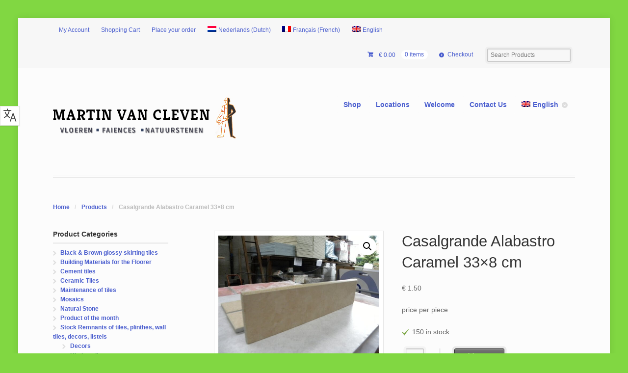

--- FILE ---
content_type: text/html; charset=UTF-8
request_url: https://www.martinvancleven.com/product/skirting-casalgrande-alabastro-caramel/?lang=en
body_size: 23103
content:
<!DOCTYPE html>
<html lang="en-US" class="boxed ">
<head>

<meta charset="UTF-8" />


<meta http-equiv="Content-Type" content="text/html; charset=UTF-8" />
<link rel="stylesheet" type="text/css" href="https://www.martinvancleven.com/wp-content/themes/mystile/mystile/style.css" media="screen" />
<link rel="pingback" href="https://www.martinvancleven.com/xmlrpc.php" />
<meta name='robots' content='index, follow, max-image-preview:large, max-snippet:-1, max-video-preview:-1' />

	<!-- This site is optimized with the Yoast SEO Premium plugin v26.8 (Yoast SEO v26.8) - https://yoast.com/product/yoast-seo-premium-wordpress/ -->
	<title>Casalgrande Alabastro Caramel 33x8 cm - skirting tiles</title>
	<meta name="description" content="Casalgrande Alabastro Caramel , 1st choice skirting tile , +/- 50 lm available, format 33x8 cm, colour beige, 1.50 €/piece ." />
	<link rel="canonical" href="https://www.martinvancleven.com/product/skirting-casalgrande-alabastro-caramel/?lang=en" />
	<meta property="og:locale" content="en_US" />
	<meta property="og:type" content="article" />
	<meta property="og:title" content="Casalgrande Alabastro Caramel 33x8 cm skirting tiles" />
	<meta property="og:description" content="Casalgrande Alabastro Caramel , 1st choice skirting tile , +/- 50 lm available, format 33x8 cm, colour beige, 1.50 €/piece ." />
	<meta property="og:url" content="https://www.martinvancleven.com/product/skirting-casalgrande-alabastro-caramel/?lang=en" />
	<meta property="og:site_name" content="NV MARTIN VAN CLEVEN" />
	<meta property="article:publisher" content="https://www.facebook.com/nvmartinvancleven" />
	<meta property="article:modified_time" content="2025-09-13T11:30:09+00:00" />
	<meta property="og:image" content="https://www.martinvancleven.com/wp-content/uploads/2014/09/plint-casalgrande-alabastro-caramel-33-11.jpg" />
	<meta property="og:image:width" content="1024" />
	<meta property="og:image:height" content="768" />
	<meta property="og:image:type" content="image/jpeg" />
	<meta name="twitter:card" content="summary_large_image" />
	<meta name="twitter:title" content="Casalgrande Alabastro Caramel 33x8 cm skirting tiles" />
	<meta name="twitter:description" content="Casalgrande Alabastro Caramel , 1st choice skirting tile , 60 lm available, format 33x8 cm, colour beige, 1.50 €/lm ." />
	<meta name="twitter:site" content="@cleven_van" />
	<meta name="twitter:label1" content="Est. reading time" />
	<meta name="twitter:data1" content="1 minute" />
	<script type="application/ld+json" class="yoast-schema-graph">{"@context":"https://schema.org","@graph":[{"@type":"WebPage","@id":"https://www.martinvancleven.com/product/skirting-casalgrande-alabastro-caramel/?lang=en","url":"https://www.martinvancleven.com/product/skirting-casalgrande-alabastro-caramel/?lang=en","name":"Casalgrande Alabastro Caramel 33x8 cm - skirting tiles","isPartOf":{"@id":"https://www.martinvancleven.com/?lang=en#website"},"primaryImageOfPage":{"@id":"https://www.martinvancleven.com/product/skirting-casalgrande-alabastro-caramel/?lang=en#primaryimage"},"image":{"@id":"https://www.martinvancleven.com/product/skirting-casalgrande-alabastro-caramel/?lang=en#primaryimage"},"thumbnailUrl":"https://www.martinvancleven.com/wp-content/uploads/2014/09/plint-casalgrande-alabastro-caramel-33-11.jpg","datePublished":"2014-09-23T14:20:36+00:00","dateModified":"2025-09-13T11:30:09+00:00","description":"Casalgrande Alabastro Caramel , 1st choice skirting tile , +/- 50 lm available, format 33x8 cm, colour beige, 1.50 €/piece .","breadcrumb":{"@id":"https://www.martinvancleven.com/product/skirting-casalgrande-alabastro-caramel/?lang=en#breadcrumb"},"inLanguage":"en-US","potentialAction":[{"@type":"ReadAction","target":["https://www.martinvancleven.com/product/skirting-casalgrande-alabastro-caramel/?lang=en"]}]},{"@type":"ImageObject","inLanguage":"en-US","@id":"https://www.martinvancleven.com/product/skirting-casalgrande-alabastro-caramel/?lang=en#primaryimage","url":"https://www.martinvancleven.com/wp-content/uploads/2014/09/plint-casalgrande-alabastro-caramel-33-11.jpg","contentUrl":"https://www.martinvancleven.com/wp-content/uploads/2014/09/plint-casalgrande-alabastro-caramel-33-11.jpg","width":1024,"height":768,"caption":"plinten casalgrande alabastro caramel"},{"@type":"BreadcrumbList","@id":"https://www.martinvancleven.com/product/skirting-casalgrande-alabastro-caramel/?lang=en#breadcrumb","itemListElement":[{"@type":"ListItem","position":1,"name":"Home","item":"https://www.martinvancleven.com/?lang=en"},{"@type":"ListItem","position":2,"name":"Shop","item":"https://www.martinvancleven.com/"},{"@type":"ListItem","position":3,"name":"Casalgrande Alabastro Caramel 33&#215;8 cm"}]},{"@type":"WebSite","@id":"https://www.martinvancleven.com/?lang=en#website","url":"https://www.martinvancleven.com/?lang=en","name":"NV MARTIN VAN CLEVEN","description":"Vloeren","publisher":{"@id":"https://www.martinvancleven.com/?lang=en#organization"},"potentialAction":[{"@type":"SearchAction","target":{"@type":"EntryPoint","urlTemplate":"https://www.martinvancleven.com/?lang=en?s={search_term_string}"},"query-input":{"@type":"PropertyValueSpecification","valueRequired":true,"valueName":"search_term_string"}}],"inLanguage":"en-US"},{"@type":"Organization","@id":"https://www.martinvancleven.com/?lang=en#organization","name":"NV MARTIN VAN CLEVEN","url":"https://www.martinvancleven.com/?lang=en","logo":{"@type":"ImageObject","inLanguage":"en-US","@id":"https://www.martinvancleven.com/?lang=en#/schema/logo/image/","url":"https://www.martinvancleven.com/wp-content/uploads/2017/11/03.11.2017.png","contentUrl":"https://www.martinvancleven.com/wp-content/uploads/2017/11/03.11.2017.png","width":974,"height":298,"caption":"NV MARTIN VAN CLEVEN"},"image":{"@id":"https://www.martinvancleven.com/?lang=en#/schema/logo/image/"},"sameAs":["https://www.facebook.com/nvmartinvancleven","https://x.com/cleven_van","https://www.instagram.com/martinvanclevennv3388/","https://www.linkedin.com/in/nv-martin-van-cleven-03486544/","https://nl.pinterest.com/martinv2129/","https://www.youtube.com/channel/UCq3sHFTwrKjRJkIwkrqFdaw?view_as=subscriber","https://mastodon.social/@NVMARTINVANCLEVEN","https://bsky.app/profile/tilesandmore-1978.bsky.social"],"email":"info@martinvancleven.com","telephone":"+3258415675","foundingDate":"1978-08-01","vatID":"BE0433191706"}]}</script>
	<!-- / Yoast SEO Premium plugin. -->


<link rel='dns-prefetch' href='//assets.pinterest.com' />
<link rel='dns-prefetch' href='//capi-automation.s3.us-east-2.amazonaws.com' />
<link rel='dns-prefetch' href='//www.googletagmanager.com' />
<link rel="alternate" type="application/rss+xml" title="NV MARTIN VAN CLEVEN &raquo; Feed" href="https://www.martinvancleven.com/feed/?lang=en" />
<link rel="alternate" type="application/rss+xml" title="NV MARTIN VAN CLEVEN &raquo; Comments Feed" href="https://www.martinvancleven.com/comments/feed/?lang=en" />
<link rel="alternate" type="application/rss+xml" title="NV MARTIN VAN CLEVEN &raquo; Casalgrande Alabastro Caramel 33&#215;8 cm Comments Feed" href="https://www.martinvancleven.com/product/skirting-casalgrande-alabastro-caramel/feed/?lang=en" />
<link rel="alternate" title="oEmbed (JSON)" type="application/json+oembed" href="https://www.martinvancleven.com/wp-json/oembed/1.0/embed?url=https%3A%2F%2Fwww.martinvancleven.com%2Fproduct%2Fskirting-casalgrande-alabastro-caramel%2F%3Flang%3Den" />
<link rel="alternate" title="oEmbed (XML)" type="text/xml+oembed" href="https://www.martinvancleven.com/wp-json/oembed/1.0/embed?url=https%3A%2F%2Fwww.martinvancleven.com%2Fproduct%2Fskirting-casalgrande-alabastro-caramel%2F%3Flang%3Den&#038;format=xml" />
		<!-- This site uses the Google Analytics by MonsterInsights plugin v9.11.1 - Using Analytics tracking - https://www.monsterinsights.com/ -->
							<script src="//www.googletagmanager.com/gtag/js?id=G-NGNMQMWRN2"  data-cfasync="false" data-wpfc-render="false" type="text/javascript" async></script>
			<script data-cfasync="false" data-wpfc-render="false" type="text/javascript">
				var mi_version = '9.11.1';
				var mi_track_user = true;
				var mi_no_track_reason = '';
								var MonsterInsightsDefaultLocations = {"page_location":"https:\/\/www.martinvancleven.com\/product\/skirting-casalgrande-alabastro-caramel\/?lang=en%2F&lang=en"};
								if ( typeof MonsterInsightsPrivacyGuardFilter === 'function' ) {
					var MonsterInsightsLocations = (typeof MonsterInsightsExcludeQuery === 'object') ? MonsterInsightsPrivacyGuardFilter( MonsterInsightsExcludeQuery ) : MonsterInsightsPrivacyGuardFilter( MonsterInsightsDefaultLocations );
				} else {
					var MonsterInsightsLocations = (typeof MonsterInsightsExcludeQuery === 'object') ? MonsterInsightsExcludeQuery : MonsterInsightsDefaultLocations;
				}

								var disableStrs = [
										'ga-disable-G-NGNMQMWRN2',
									];

				/* Function to detect opted out users */
				function __gtagTrackerIsOptedOut() {
					for (var index = 0; index < disableStrs.length; index++) {
						if (document.cookie.indexOf(disableStrs[index] + '=true') > -1) {
							return true;
						}
					}

					return false;
				}

				/* Disable tracking if the opt-out cookie exists. */
				if (__gtagTrackerIsOptedOut()) {
					for (var index = 0; index < disableStrs.length; index++) {
						window[disableStrs[index]] = true;
					}
				}

				/* Opt-out function */
				function __gtagTrackerOptout() {
					for (var index = 0; index < disableStrs.length; index++) {
						document.cookie = disableStrs[index] + '=true; expires=Thu, 31 Dec 2099 23:59:59 UTC; path=/';
						window[disableStrs[index]] = true;
					}
				}

				if ('undefined' === typeof gaOptout) {
					function gaOptout() {
						__gtagTrackerOptout();
					}
				}
								window.dataLayer = window.dataLayer || [];

				window.MonsterInsightsDualTracker = {
					helpers: {},
					trackers: {},
				};
				if (mi_track_user) {
					function __gtagDataLayer() {
						dataLayer.push(arguments);
					}

					function __gtagTracker(type, name, parameters) {
						if (!parameters) {
							parameters = {};
						}

						if (parameters.send_to) {
							__gtagDataLayer.apply(null, arguments);
							return;
						}

						if (type === 'event') {
														parameters.send_to = monsterinsights_frontend.v4_id;
							var hookName = name;
							if (typeof parameters['event_category'] !== 'undefined') {
								hookName = parameters['event_category'] + ':' + name;
							}

							if (typeof MonsterInsightsDualTracker.trackers[hookName] !== 'undefined') {
								MonsterInsightsDualTracker.trackers[hookName](parameters);
							} else {
								__gtagDataLayer('event', name, parameters);
							}
							
						} else {
							__gtagDataLayer.apply(null, arguments);
						}
					}

					__gtagTracker('js', new Date());
					__gtagTracker('set', {
						'developer_id.dZGIzZG': true,
											});
					if ( MonsterInsightsLocations.page_location ) {
						__gtagTracker('set', MonsterInsightsLocations);
					}
										__gtagTracker('config', 'G-NGNMQMWRN2', {"forceSSL":"true","link_attribution":"true"} );
										window.gtag = __gtagTracker;										(function () {
						/* https://developers.google.com/analytics/devguides/collection/analyticsjs/ */
						/* ga and __gaTracker compatibility shim. */
						var noopfn = function () {
							return null;
						};
						var newtracker = function () {
							return new Tracker();
						};
						var Tracker = function () {
							return null;
						};
						var p = Tracker.prototype;
						p.get = noopfn;
						p.set = noopfn;
						p.send = function () {
							var args = Array.prototype.slice.call(arguments);
							args.unshift('send');
							__gaTracker.apply(null, args);
						};
						var __gaTracker = function () {
							var len = arguments.length;
							if (len === 0) {
								return;
							}
							var f = arguments[len - 1];
							if (typeof f !== 'object' || f === null || typeof f.hitCallback !== 'function') {
								if ('send' === arguments[0]) {
									var hitConverted, hitObject = false, action;
									if ('event' === arguments[1]) {
										if ('undefined' !== typeof arguments[3]) {
											hitObject = {
												'eventAction': arguments[3],
												'eventCategory': arguments[2],
												'eventLabel': arguments[4],
												'value': arguments[5] ? arguments[5] : 1,
											}
										}
									}
									if ('pageview' === arguments[1]) {
										if ('undefined' !== typeof arguments[2]) {
											hitObject = {
												'eventAction': 'page_view',
												'page_path': arguments[2],
											}
										}
									}
									if (typeof arguments[2] === 'object') {
										hitObject = arguments[2];
									}
									if (typeof arguments[5] === 'object') {
										Object.assign(hitObject, arguments[5]);
									}
									if ('undefined' !== typeof arguments[1].hitType) {
										hitObject = arguments[1];
										if ('pageview' === hitObject.hitType) {
											hitObject.eventAction = 'page_view';
										}
									}
									if (hitObject) {
										action = 'timing' === arguments[1].hitType ? 'timing_complete' : hitObject.eventAction;
										hitConverted = mapArgs(hitObject);
										__gtagTracker('event', action, hitConverted);
									}
								}
								return;
							}

							function mapArgs(args) {
								var arg, hit = {};
								var gaMap = {
									'eventCategory': 'event_category',
									'eventAction': 'event_action',
									'eventLabel': 'event_label',
									'eventValue': 'event_value',
									'nonInteraction': 'non_interaction',
									'timingCategory': 'event_category',
									'timingVar': 'name',
									'timingValue': 'value',
									'timingLabel': 'event_label',
									'page': 'page_path',
									'location': 'page_location',
									'title': 'page_title',
									'referrer' : 'page_referrer',
								};
								for (arg in args) {
																		if (!(!args.hasOwnProperty(arg) || !gaMap.hasOwnProperty(arg))) {
										hit[gaMap[arg]] = args[arg];
									} else {
										hit[arg] = args[arg];
									}
								}
								return hit;
							}

							try {
								f.hitCallback();
							} catch (ex) {
							}
						};
						__gaTracker.create = newtracker;
						__gaTracker.getByName = newtracker;
						__gaTracker.getAll = function () {
							return [];
						};
						__gaTracker.remove = noopfn;
						__gaTracker.loaded = true;
						window['__gaTracker'] = __gaTracker;
					})();
									} else {
										console.log("");
					(function () {
						function __gtagTracker() {
							return null;
						}

						window['__gtagTracker'] = __gtagTracker;
						window['gtag'] = __gtagTracker;
					})();
									}
			</script>
							<!-- / Google Analytics by MonsterInsights -->
				<script data-cfasync="false" data-wpfc-render="false" type="text/javascript">
			window.MonsterInsightsDualTracker.helpers.mapProductItem = function (uaItem) {
				var prefixIndex, prefixKey, mapIndex;
				
				var toBePrefixed = ['id', 'name', 'list_name', 'brand', 'category', 'variant'];

				var item = {};

				var fieldMap = {
					'price': 'price',
					'list_position': 'index',
					'quantity': 'quantity',
					'position': 'index',
				};

				for (mapIndex in fieldMap) {
					if (uaItem.hasOwnProperty(mapIndex)) {
						item[fieldMap[mapIndex]] = uaItem[mapIndex];
					}
				}

				for (prefixIndex = 0; prefixIndex < toBePrefixed.length; prefixIndex++) {
					prefixKey = toBePrefixed[prefixIndex];
					if (typeof uaItem[prefixKey] !== 'undefined') {
						item['item_' + prefixKey] = uaItem[prefixKey];
					}
				}

				return item;
			};

			MonsterInsightsDualTracker.trackers['view_item_list'] = function (parameters) {
				var items = parameters.items;
				var listName, itemIndex, item, itemListName;
				var lists = {
					'_': {items: [], 'send_to': monsterinsights_frontend.v4_id},
				};

				for (itemIndex = 0; itemIndex < items.length; itemIndex++) {
					item = MonsterInsightsDualTracker.helpers.mapProductItem(items[itemIndex]);

					if (typeof item['item_list_name'] === 'undefined') {
						lists['_'].items.push(item);
					} else {
						itemListName = item['item_list_name'];
						if (typeof lists[itemListName] === 'undefined') {
							lists[itemListName] = {
								'items': [],
								'item_list_name': itemListName,
								'send_to': monsterinsights_frontend.v4_id,
							};
						}

						lists[itemListName].items.push(item);
					}
				}

				for (listName in lists) {
					__gtagDataLayer('event', 'view_item_list', lists[listName]);
				}
			};

			MonsterInsightsDualTracker.trackers['select_content'] = function (parameters) {
				const items = parameters.items.map(MonsterInsightsDualTracker.helpers.mapProductItem);
				__gtagDataLayer('event', 'select_item', {items: items, send_to: parameters.send_to});
			};

			MonsterInsightsDualTracker.trackers['view_item'] = function (parameters) {
				const items = parameters.items.map(MonsterInsightsDualTracker.helpers.mapProductItem);
				__gtagDataLayer('event', 'view_item', {items: items, send_to: parameters.send_to});
			};
		</script>
		<style id='wp-img-auto-sizes-contain-inline-css' type='text/css'>
img:is([sizes=auto i],[sizes^="auto," i]){contain-intrinsic-size:3000px 1500px}
/*# sourceURL=wp-img-auto-sizes-contain-inline-css */
</style>
<link rel='stylesheet' id='woo-layout-css' href='https://www.martinvancleven.com/wp-content/themes/mystile/mystile/css/layout.css?ver=6.9' type='text/css' media='all' />
<link rel='stylesheet' id='wp-block-library-css' href='https://www.martinvancleven.com/wp-includes/css/dist/block-library/style.min.css?ver=6.9' type='text/css' media='all' />
<style id='wp-block-library-inline-css' type='text/css'>
/*wp_block_styles_on_demand_placeholder:69759f1cbde23*/
/*# sourceURL=wp-block-library-inline-css */
</style>
<style id='classic-theme-styles-inline-css' type='text/css'>
/*! This file is auto-generated */
.wp-block-button__link{color:#fff;background-color:#32373c;border-radius:9999px;box-shadow:none;text-decoration:none;padding:calc(.667em + 2px) calc(1.333em + 2px);font-size:1.125em}.wp-block-file__button{background:#32373c;color:#fff;text-decoration:none}
/*# sourceURL=/wp-includes/css/classic-themes.min.css */
</style>
<link rel='stylesheet' id='wp-components-css' href='https://www.martinvancleven.com/wp-includes/css/dist/components/style.min.css?ver=6.9' type='text/css' media='all' />
<link rel='stylesheet' id='wp-preferences-css' href='https://www.martinvancleven.com/wp-includes/css/dist/preferences/style.min.css?ver=6.9' type='text/css' media='all' />
<link rel='stylesheet' id='wp-block-editor-css' href='https://www.martinvancleven.com/wp-includes/css/dist/block-editor/style.min.css?ver=6.9' type='text/css' media='all' />
<link rel='stylesheet' id='popup-maker-block-library-style-css' href='https://www.martinvancleven.com/wp-content/plugins/popup-maker/dist/packages/block-library-style.css?ver=dbea705cfafe089d65f1' type='text/css' media='all' />
<link rel='stylesheet' id='contact-form-7-css' href='https://www.martinvancleven.com/wp-content/plugins/contact-form-7/includes/css/styles.css?ver=6.1.4' type='text/css' media='all' />
<link rel='stylesheet' id='bluesky-social-style-profile-css' href='https://www.martinvancleven.com/wp-content/plugins/social-integration-for-bluesky/assets/css/bluesky-social-profile.css?ver=1.4.5' type='text/css' media='all' />
<link rel='stylesheet' id='bluesky-social-style-posts-css' href='https://www.martinvancleven.com/wp-content/plugins/social-integration-for-bluesky/assets/css/bluesky-social-posts.css?ver=1.4.5' type='text/css' media='all' />
<link rel='stylesheet' id='photoswipe-css' href='https://www.martinvancleven.com/wp-content/plugins/woocommerce/assets/css/photoswipe/photoswipe.min.css?ver=10.4.3' type='text/css' media='all' />
<link rel='stylesheet' id='photoswipe-default-skin-css' href='https://www.martinvancleven.com/wp-content/plugins/woocommerce/assets/css/photoswipe/default-skin/default-skin.min.css?ver=10.4.3' type='text/css' media='all' />
<style id='woocommerce-inline-inline-css' type='text/css'>
.woocommerce form .form-row .required { visibility: visible; }
/*# sourceURL=woocommerce-inline-inline-css */
</style>
<link rel='stylesheet' id='wpml-menu-item-0-css' href='https://www.martinvancleven.com/wp-content/plugins/sitepress-multilingual-cms/templates/language-switchers/menu-item/style.min.css?ver=1' type='text/css' media='all' />
<link rel='stylesheet' id='pinterest-for-woocommerce-pins-css' href='//www.martinvancleven.com/wp-content/plugins/pinterest-for-woocommerce/assets/css/frontend/pinterest-for-woocommerce-pins.min.css?ver=1.4.23' type='text/css' media='all' />
<link rel='stylesheet' id='brands-styles-css' href='https://www.martinvancleven.com/wp-content/plugins/woocommerce/assets/css/brands.css?ver=10.4.3' type='text/css' media='all' />
<link rel='stylesheet' id='mollie-applepaydirect-css' href='https://www.martinvancleven.com/wp-content/plugins/mollie-payments-for-woocommerce/public/css/mollie-applepaydirect.min.css?ver=1768837855' type='text/css' media='screen' />
<link rel='stylesheet' id='dashicons-css' href='https://www.martinvancleven.com/wp-includes/css/dashicons.min.css?ver=6.9' type='text/css' media='all' />
<link rel='stylesheet' id='wp-jquery-ui-dialog-css' href='https://www.martinvancleven.com/wp-includes/css/jquery-ui-dialog.min.css?ver=6.9' type='text/css' media='all' />
<link rel='stylesheet' id='otgs-dialogs-css' href='https://www.martinvancleven.com/wp-content/plugins/sitepress-multilingual-cms/res/css/otgs-dialogs.css?ver=486900' type='text/css' media='all' />
<link rel='stylesheet' id='otgs-icons-css' href='https://www.martinvancleven.com/wp-content/plugins/woocommerce-multilingual/vendor/otgs/installer/../../otgs/icons/css/otgs-icons.css?ver=104' type='text/css' media='all' />
<link rel='stylesheet' id='wpml-tf-frontend-css' href='https://www.martinvancleven.com/wp-content/plugins/sitepress-multilingual-cms/res/css/translation-feedback/front-style.css?ver=486900' type='text/css' media='all' />
<link rel='stylesheet' id='popup-maker-site-css' href='//www.martinvancleven.com/wp-content/uploads/a85971442eedff72aa89f13f074e7aad.css?generated=1758303998&#038;ver=1.21.5' type='text/css' media='all' />
<script type="text/javascript" id="wpml-cookie-js-extra">
/* <![CDATA[ */
var wpml_cookies = {"wp-wpml_current_language":{"value":"en","expires":1,"path":"/"}};
var wpml_cookies = {"wp-wpml_current_language":{"value":"en","expires":1,"path":"/"}};
//# sourceURL=wpml-cookie-js-extra
/* ]]> */
</script>
<script type="text/javascript" src="https://www.martinvancleven.com/wp-content/plugins/sitepress-multilingual-cms/res/js/cookies/language-cookie.js?ver=486900" id="wpml-cookie-js" defer="defer" data-wp-strategy="defer"></script>
<script type="text/javascript" src="https://www.martinvancleven.com/wp-content/plugins/google-analytics-premium/assets/js/frontend-gtag.min.js?ver=9.11.1" id="monsterinsights-frontend-script-js" async="async" data-wp-strategy="async"></script>
<script data-cfasync="false" data-wpfc-render="false" type="text/javascript" id='monsterinsights-frontend-script-js-extra'>/* <![CDATA[ */
var monsterinsights_frontend = {"js_events_tracking":"true","download_extensions":"doc,pdf,ppt,zip,xls,docx,pptx,xlsx","inbound_paths":"[{\"path\":\"\\\/go\\\/\",\"label\":\"affiliate\"},{\"path\":\"\\\/recommend\\\/\",\"label\":\"affiliate\"}]","home_url":"https:\/\/www.martinvancleven.com\/?lang=en","hash_tracking":"false","v4_id":"G-NGNMQMWRN2"};/* ]]> */
</script>
<script type="text/javascript" src="https://www.martinvancleven.com/wp-includes/js/jquery/jquery.min.js?ver=3.7.1" id="jquery-core-js"></script>
<script type="text/javascript" src="https://www.martinvancleven.com/wp-includes/js/jquery/jquery-migrate.min.js?ver=3.4.1" id="jquery-migrate-js"></script>
<script type="text/javascript" id="jquery-js-after">
/* <![CDATA[ */

					function optimocha_getCookie(name) {
						var v = document.cookie.match("(^|;) ?" + name + "=([^;]*)(;|$)");
						return v ? v[2] : null;
					}

					function optimocha_check_wc_cart_script() {
					var cart_src = "https://www.martinvancleven.com/wp-content/plugins/woocommerce/assets/js/frontend/cart-fragments.min.js";
					var script_id = "optimocha_loaded_wc_cart_fragments";

						if( document.getElementById(script_id) !== null ) {
							return false;
						}

						if( optimocha_getCookie("woocommerce_cart_hash") ) {
							var script = document.createElement("script");
							script.id = script_id;
							script.src = cart_src;
							script.async = true;
							document.head.appendChild(script);
						}
					}

					optimocha_check_wc_cart_script();
					document.addEventListener("click", function(){setTimeout(optimocha_check_wc_cart_script,1000);});
					
//# sourceURL=jquery-js-after
/* ]]> */
</script>
<script type="text/javascript" src="https://www.martinvancleven.com/wp-content/plugins/woocommerce/assets/js/jquery-blockui/jquery.blockUI.min.js?ver=2.7.0-wc.10.4.3" id="wc-jquery-blockui-js" defer="defer" data-wp-strategy="defer"></script>
<script type="text/javascript" id="wc-add-to-cart-js-extra">
/* <![CDATA[ */
var wc_add_to_cart_params = {"ajax_url":"/wp-admin/admin-ajax.php?lang=en","wc_ajax_url":"/?lang=en&wc-ajax=%%endpoint%%","i18n_view_cart":"View cart","cart_url":"https://www.martinvancleven.com/shopping-cart/?lang=en","is_cart":"","cart_redirect_after_add":"no"};
//# sourceURL=wc-add-to-cart-js-extra
/* ]]> */
</script>
<script type="text/javascript" src="https://www.martinvancleven.com/wp-content/plugins/woocommerce/assets/js/frontend/add-to-cart.min.js?ver=10.4.3" id="wc-add-to-cart-js" defer="defer" data-wp-strategy="defer"></script>
<script type="text/javascript" src="https://www.martinvancleven.com/wp-content/plugins/woocommerce/assets/js/zoom/jquery.zoom.min.js?ver=1.7.21-wc.10.4.3" id="wc-zoom-js" defer="defer" data-wp-strategy="defer"></script>
<script type="text/javascript" src="https://www.martinvancleven.com/wp-content/plugins/woocommerce/assets/js/flexslider/jquery.flexslider.min.js?ver=2.7.2-wc.10.4.3" id="wc-flexslider-js" defer="defer" data-wp-strategy="defer"></script>
<script type="text/javascript" src="https://www.martinvancleven.com/wp-content/plugins/woocommerce/assets/js/photoswipe/photoswipe.min.js?ver=4.1.1-wc.10.4.3" id="wc-photoswipe-js" defer="defer" data-wp-strategy="defer"></script>
<script type="text/javascript" src="https://www.martinvancleven.com/wp-content/plugins/woocommerce/assets/js/photoswipe/photoswipe-ui-default.min.js?ver=4.1.1-wc.10.4.3" id="wc-photoswipe-ui-default-js" defer="defer" data-wp-strategy="defer"></script>
<script type="text/javascript" id="wc-single-product-js-extra">
/* <![CDATA[ */
var wc_single_product_params = {"i18n_required_rating_text":"Please select a rating","i18n_rating_options":["1 of 5 stars","2 of 5 stars","3 of 5 stars","4 of 5 stars","5 of 5 stars"],"i18n_product_gallery_trigger_text":"View full-screen image gallery","review_rating_required":"yes","flexslider":{"rtl":false,"animation":"slide","smoothHeight":true,"directionNav":false,"controlNav":"thumbnails","slideshow":false,"animationSpeed":500,"animationLoop":false,"allowOneSlide":false},"zoom_enabled":"1","zoom_options":[],"photoswipe_enabled":"1","photoswipe_options":{"shareEl":false,"closeOnScroll":false,"history":false,"hideAnimationDuration":0,"showAnimationDuration":0},"flexslider_enabled":"1"};
//# sourceURL=wc-single-product-js-extra
/* ]]> */
</script>
<script type="text/javascript" src="https://www.martinvancleven.com/wp-content/plugins/woocommerce/assets/js/frontend/single-product.min.js?ver=10.4.3" id="wc-single-product-js" defer="defer" data-wp-strategy="defer"></script>
<script type="text/javascript" src="https://www.martinvancleven.com/wp-content/plugins/woocommerce/assets/js/js-cookie/js.cookie.min.js?ver=2.1.4-wc.10.4.3" id="wc-js-cookie-js" defer="defer" data-wp-strategy="defer"></script>
<script type="text/javascript" id="woocommerce-js-extra">
/* <![CDATA[ */
var woocommerce_params = {"ajax_url":"/wp-admin/admin-ajax.php?lang=en","wc_ajax_url":"/?lang=en&wc-ajax=%%endpoint%%","i18n_password_show":"Show password","i18n_password_hide":"Hide password"};
//# sourceURL=woocommerce-js-extra
/* ]]> */
</script>
<script type="text/javascript" src="https://www.martinvancleven.com/wp-content/plugins/woocommerce/assets/js/frontend/woocommerce.min.js?ver=10.4.3" id="woocommerce-js" defer="defer" data-wp-strategy="defer"></script>
<script type="text/javascript" src="https://www.martinvancleven.com/wp-content/plugins/woocommerce-min-max-quantities/assets/js/frontend/validate.min.js?ver=5.2.8" id="wc-mmq-frontend-js" defer="defer" data-wp-strategy="defer"></script>
<script type="text/javascript" src="https://www.martinvancleven.com/wp-content/themes/mystile/mystile/includes/js/third-party.js?ver=6.9" id="third party-js"></script>
<script type="text/javascript" src="https://www.martinvancleven.com/wp-content/themes/mystile/mystile/includes/js/general.js?ver=6.9" id="general-js"></script>
<script type="text/javascript" src="https://www.martinvancleven.com/wp-content/plugins/sitepress-multilingual-cms/res/js/translation-feedback/wpml-tf-frontend-script.js?ver=486900" id="wpml-tf-frontend-js" defer="defer" data-wp-strategy="defer"></script>
<link rel="https://api.w.org/" href="https://www.martinvancleven.com/wp-json/" /><link rel="alternate" title="JSON" type="application/json" href="https://www.martinvancleven.com/wp-json/wp/v2/product/88410" /><link rel="EditURI" type="application/rsd+xml" title="RSD" href="https://www.martinvancleven.com/xmlrpc.php?rsd" />
<meta name="generator" content="WordPress 6.9" />
<meta name="generator" content="WooCommerce 10.4.3" />
<link rel='shortlink' href='https://www.martinvancleven.com/?p=88410&#038;lang=en' />
<meta name="generator" content="WPML ver:4.8.6 stt:38,1,4;" />
<meta name="generator" content="Site Kit by Google 1.170.0" /><meta name="p:domain_verify" content="ea4be1a39284058b8b7648ec012c88c6"/><meta property="og:url" content="https://www.martinvancleven.com/product/skirting-casalgrande-alabastro-caramel/?lang=en" /><meta property="og:site_name" content="NV MARTIN VAN CLEVEN" /><meta property="og:type" content="og:product" /><meta property="og:title" content="Casalgrande Alabastro Caramel 33&#215;8 cm" /><meta property="og:image" content="https://www.martinvancleven.com/wp-content/uploads/2014/09/plint-casalgrande-alabastro-caramel-33-11.jpg" /><meta property="product:price:currency" content="EUR" /><meta property="product:price:amount" content="1.5" /><meta property="og:description" content="price per piece" /><meta property="og:availability" content="instock" /><!-- Google site verification - Google for WooCommerce -->
<meta name="google-site-verification" content="cKRQJmG2iQ4qaxuR10ITWWsr-ibYQKLRa1Dg3dslUng" />

<!-- Theme version -->
<meta name="generator" content="Mystile 1.3.19" />
<meta name="generator" content="WooFramework 6.2.9" />

<!-- Always force latest IE rendering engine (even in intranet) & Chrome Frame -->
<meta http-equiv="X-UA-Compatible" content="IE=edge,chrome=1" />

<!--  Mobile viewport scale | Disable user zooming as the layout is optimised -->
<meta name="viewport" content="width=device-width, initial-scale=1, maximum-scale=1">
<!--[if lt IE 9]>
<script src="https://www.martinvancleven.com/wp-content/themes/mystile/mystile/includes/js/respond-IE.js"></script>
<![endif]-->
	<noscript><style>.woocommerce-product-gallery{ opacity: 1 !important; }</style></noscript>
				<script  type="text/javascript">
				!function(f,b,e,v,n,t,s){if(f.fbq)return;n=f.fbq=function(){n.callMethod?
					n.callMethod.apply(n,arguments):n.queue.push(arguments)};if(!f._fbq)f._fbq=n;
					n.push=n;n.loaded=!0;n.version='2.0';n.queue=[];t=b.createElement(e);t.async=!0;
					t.src=v;s=b.getElementsByTagName(e)[0];s.parentNode.insertBefore(t,s)}(window,
					document,'script','https://connect.facebook.net/en_US/fbevents.js');
			</script>
			<!-- WooCommerce Facebook Integration Begin -->
			<script  type="text/javascript">

				fbq('init', '515809775246897', {}, {
    "agent": "woocommerce_6-10.4.3-3.5.15"
});

				document.addEventListener( 'DOMContentLoaded', function() {
					// Insert placeholder for events injected when a product is added to the cart through AJAX.
					document.body.insertAdjacentHTML( 'beforeend', '<div class=\"wc-facebook-pixel-event-placeholder\"></div>' );
				}, false );

			</script>
			<!-- WooCommerce Facebook Integration End -->
			<link rel="amphtml" href="https://www.martinvancleven.com/product/skirting-casalgrande-alabastro-caramel/?lang=en&#038;amp">
		<!-- Global site tag (gtag.js) - Google Ads: AW-17751367576 - Google for WooCommerce -->
		<script async src="https://www.googletagmanager.com/gtag/js?id=AW-17751367576"></script>
		<script>
			window.dataLayer = window.dataLayer || [];
			function gtag() { dataLayer.push(arguments); }
			gtag( 'consent', 'default', {
				analytics_storage: 'denied',
				ad_storage: 'denied',
				ad_user_data: 'denied',
				ad_personalization: 'denied',
				region: ['AT', 'BE', 'BG', 'HR', 'CY', 'CZ', 'DK', 'EE', 'FI', 'FR', 'DE', 'GR', 'HU', 'IS', 'IE', 'IT', 'LV', 'LI', 'LT', 'LU', 'MT', 'NL', 'NO', 'PL', 'PT', 'RO', 'SK', 'SI', 'ES', 'SE', 'GB', 'CH'],
				wait_for_update: 500,
			} );
			gtag('js', new Date());
			gtag('set', 'developer_id.dOGY3NW', true);
			gtag("config", "AW-17751367576", { "groups": "GLA", "send_page_view": false });		</script>

		
<!-- Woo Custom Styling -->
<style type="text/css">
html { background: #81d742 !important; }
a { color: #485cce !important; }
a.button, a.comment-reply-link, #commentform #submit, #contact-page .submit { background: #8c7e23 !important; border-color: #8c7e23 !important; }
a.button:hover, a.button.hover, a.button.active, a.comment-reply-link:hover, #commentform #submit:hover, #contact-page .submit:hover { background: #8c7e23 !important; opacity: 0.9; }
.homepage-banner h1, .homepage-banner .description { color: #eded0e !important; }
</style>

<!-- Woo Custom Typography -->
<style type="text/css">
body { font:300 1.5em/1.5em Arial, sans-serif;color:#3E3E3E; }
.nav a { font:300 1em/1.4em Arial, sans-serif;color:#3E3E3E; }
.page header h1 { font:bold 1.4em/1em Arial, sans-serif;color:#255fe8; }
.post header h1, .post header h1 a:link, .post header h1 a:visited { font:bold 2.2em/1em Arial, sans-serif;color:#efb11f; }
.post-meta { font:300 0.9em/1em Arial, sans-serif;color:#3E3E3E; }
.entry, .entry p { font:300 1em/1.5em Arial, sans-serif;color:#3E3E3E; } h1, h2, h3, h4, h5, h6 { font-family: Arial, sans-serif, arial, sans-serif; }
.widget h3 { font:bold 1.2em/1em Arial, sans-serif;color:#3E3E3E; }
.widget h3 { font:bold 1.2em/1em Arial, sans-serif;color:#3E3E3E; }
</style>

<!-- Alt Stylesheet -->
<link href="https://www.martinvancleven.com/wp-content/themes/mystile/mystile/styles/yellow.css" rel="stylesheet" type="text/css" />
<!-- Options Panel Custom CSS -->
<style type="text/css">
span.onsale { 
      width: 80px;
     border-radius: 75px;
     -webkit-border-radius: 75px;
     height: 42px;
     padding: 28px 0 0 0;
}

.woocommerce-loop-category__title,
.woocommerce-loop-product__title {
     font-size: inherit !important;
}
</style>


<!-- Woo Shortcodes CSS -->
<link href="https://www.martinvancleven.com/wp-content/themes/mystile/mystile/functions/css/shortcodes.css" rel="stylesheet" type="text/css" />

<!-- Custom Stylesheet -->
<link href="https://www.martinvancleven.com/wp-content/themes/mystile/mystile/custom.css" rel="stylesheet" type="text/css" />

</head>

<body class="wp-singular product-template-default single single-product postid-88410 wp-theme-mystilemystile theme-mystile/mystile woocommerce woocommerce-page woocommerce-no-js chrome alt-style-yellow layout-right-content ">

<div id="wrapper">



	<div id="top">
		<nav class="col-full" role="navigation">
						<ul id="top-nav" class="nav fl"><li id="menu-item-99823" class="menu-item menu-item-type-post_type menu-item-object-page menu-item-has-children menu-item-99823"><a href="https://www.martinvancleven.com/my-account/?lang=en">My Account</a></li>
<li id="menu-item-99856" class="menu-item menu-item-type-post_type menu-item-object-page menu-item-99856"><a href="https://www.martinvancleven.com/shopping-cart/?lang=en">Shopping Cart</a></li>
<li id="menu-item-99854" class="menu-item menu-item-type-post_type menu-item-object-page menu-item-99854"><a href="https://www.martinvancleven.com/place-your-order/?lang=en">Place your order</a></li>
<li id="menu-item-wpml-ls-15-nl" class="menu-item wpml-ls-slot-15 wpml-ls-item wpml-ls-item-nl wpml-ls-menu-item wpml-ls-first-item menu-item-type-wpml_ls_menu_item menu-item-object-wpml_ls_menu_item menu-item-wpml-ls-15-nl"><a href="https://www.martinvancleven.com/product/plinten-casalgrande-alabastro-caramel/" title="Switch to Dutch(Nederlands)" aria-label="Switch to Dutch(Nederlands)" role="menuitem"><img
            class="wpml-ls-flag"
            src="https://www.martinvancleven.com/wp-content/plugins/sitepress-multilingual-cms/res/flags/nl.png"
            alt=""
            
            
    /><span class="wpml-ls-native" lang="nl">Nederlands</span><span class="wpml-ls-display"><span class="wpml-ls-bracket"> (</span>Dutch<span class="wpml-ls-bracket">)</span></span></a></li>
<li id="menu-item-wpml-ls-15-fr" class="menu-item wpml-ls-slot-15 wpml-ls-item wpml-ls-item-fr wpml-ls-menu-item menu-item-type-wpml_ls_menu_item menu-item-object-wpml_ls_menu_item menu-item-wpml-ls-15-fr"><a href="https://www.martinvancleven.com/product/casalgrande-alabastro-caramel-33x8-cm/?lang=fr" title="Switch to French(Français)" aria-label="Switch to French(Français)" role="menuitem"><img
            class="wpml-ls-flag"
            src="https://www.martinvancleven.com/wp-content/plugins/sitepress-multilingual-cms/res/flags/fr.png"
            alt=""
            
            
    /><span class="wpml-ls-native" lang="fr">Français</span><span class="wpml-ls-display"><span class="wpml-ls-bracket"> (</span>French<span class="wpml-ls-bracket">)</span></span></a></li>
<li id="menu-item-wpml-ls-15-en" class="menu-item wpml-ls-slot-15 wpml-ls-item wpml-ls-item-en wpml-ls-current-language wpml-ls-menu-item wpml-ls-last-item menu-item-type-wpml_ls_menu_item menu-item-object-wpml_ls_menu_item menu-item-wpml-ls-15-en"><a href="https://www.martinvancleven.com/product/skirting-casalgrande-alabastro-caramel/?lang=en" role="menuitem"><img
            class="wpml-ls-flag"
            src="https://www.martinvancleven.com/wp-content/plugins/sitepress-multilingual-cms/res/flags/en.png"
            alt=""
            
            
    /><span class="wpml-ls-native" lang="en">English</span></a></li>
</ul>						<ul class="nav wc-nav">	<li class="cart">
	<a href="https://www.martinvancleven.com/shopping-cart/?lang=en" title="View your shopping cart" class="cart-parent">
		<span>
	<span class="woocommerce-Price-amount amount"><bdi><span class="woocommerce-Price-currencySymbol">&euro;</span>&nbsp;0.00</bdi></span><span class="contents">0 items</span>	</span>
	</a>
	</li>
	<li class="checkout"><a href="https://www.martinvancleven.com/place-your-order/?lang=en">Checkout</a></li><li class="search"><form role="search" method="get" id="searchform" action="https://www.martinvancleven.com/?lang=en" >
    <label class="screen-reader-text" for="s">Search Products:</label>
    <input type="search" results=5 autosave="https://www.martinvancleven.com/?lang=en" class="input-text" placeholder="Search Products" value="" name="s" id="s" />
    <input type="submit" class="button" id="searchsubmit" value="Search" />
    <input type="hidden" name="post_type" value="product" />
    </form></li></ul>		</nav>
	</div><!-- /#top -->



    
	<header id="header" class="col-full">



	    <hgroup>

	    	 						    <a id="logo" href="https://www.martinvancleven.com/?lang=en" title="">
			    	<img src="https://www.martinvancleven.com/wp-content/uploads/2013/05/logo.png" alt="NV MARTIN VAN CLEVEN" />
			    </a>
		    
			<h1 class="site-title"><a href="https://www.martinvancleven.com/?lang=en">NV MARTIN VAN CLEVEN</a></h1>
			<h2 class="site-description">Vloeren</h2>
			<h3 class="nav-toggle"><a href="#navigation"><mark class="websymbols">&#178;</mark> <span>Navigation</span></a></h3>

		</hgroup>

        
		<nav id="navigation" class="col-full" role="navigation">

			<ul id="main-nav" class="nav fr"><li id="menu-item-84451" class="menu-item menu-item-type-post_type menu-item-object-page menu-item-home current_page_parent menu-item-84451"><a href="https://www.martinvancleven.com/?lang=en">Shop</a></li>
<li id="menu-item-84452" class="menu-item menu-item-type-post_type menu-item-object-page menu-item-84452"><a href="https://www.martinvancleven.com/locations/?lang=en">Locations</a></li>
<li id="menu-item-84453" class="menu-item menu-item-type-post_type menu-item-object-page menu-item-84453"><a href="https://www.martinvancleven.com/welcome/?lang=en">Welcome</a></li>
<li id="menu-item-84478" class="menu-item menu-item-type-post_type menu-item-object-page menu-item-84478"><a href="https://www.martinvancleven.com/contact-us/?lang=en">Contact Us</a></li>
<li id="menu-item-wpml-ls-16-en" class="menu-item wpml-ls-slot-16 wpml-ls-item wpml-ls-item-en wpml-ls-current-language wpml-ls-menu-item wpml-ls-last-item menu-item-type-wpml_ls_menu_item menu-item-object-wpml_ls_menu_item menu-item-has-children menu-item-wpml-ls-16-en"><a href="https://www.martinvancleven.com/product/skirting-casalgrande-alabastro-caramel/?lang=en" role="menuitem"><img
            class="wpml-ls-flag"
            src="https://www.martinvancleven.com/wp-content/plugins/sitepress-multilingual-cms/res/flags/en.png"
            alt=""
            
            
    /><span class="wpml-ls-native" lang="en">English</span></a>
<ul class="sub-menu">
	<li id="menu-item-wpml-ls-16-nl" class="menu-item wpml-ls-slot-16 wpml-ls-item wpml-ls-item-nl wpml-ls-menu-item wpml-ls-first-item menu-item-type-wpml_ls_menu_item menu-item-object-wpml_ls_menu_item menu-item-wpml-ls-16-nl"><a href="https://www.martinvancleven.com/product/plinten-casalgrande-alabastro-caramel/" title="Switch to Dutch(Nederlands)" aria-label="Switch to Dutch(Nederlands)" role="menuitem"><img
            class="wpml-ls-flag"
            src="https://www.martinvancleven.com/wp-content/plugins/sitepress-multilingual-cms/res/flags/nl.png"
            alt=""
            
            
    /><span class="wpml-ls-native" lang="nl">Nederlands</span><span class="wpml-ls-display"><span class="wpml-ls-bracket"> (</span>Dutch<span class="wpml-ls-bracket">)</span></span></a></li>
	<li id="menu-item-wpml-ls-16-fr" class="menu-item wpml-ls-slot-16 wpml-ls-item wpml-ls-item-fr wpml-ls-menu-item menu-item-type-wpml_ls_menu_item menu-item-object-wpml_ls_menu_item menu-item-wpml-ls-16-fr"><a href="https://www.martinvancleven.com/product/casalgrande-alabastro-caramel-33x8-cm/?lang=fr" title="Switch to French(Français)" aria-label="Switch to French(Français)" role="menuitem"><img
            class="wpml-ls-flag"
            src="https://www.martinvancleven.com/wp-content/plugins/sitepress-multilingual-cms/res/flags/fr.png"
            alt=""
            
            
    /><span class="wpml-ls-native" lang="fr">Français</span><span class="wpml-ls-display"><span class="wpml-ls-bracket"> (</span>French<span class="wpml-ls-bracket">)</span></span></a></li>
</ul>
</li>
</ul>
		</nav><!-- /#navigation -->

		
	</header><!-- /#header -->

	
			<!-- #content Starts -->
			    <div id="content" class="col-full">

	        <!-- #main Starts -->
	        <section id="breadcrumbs"><div class="breadcrumb breadcrumbs woo-breadcrumbs"><div class="breadcrumb-trail"><a href="https://www.martinvancleven.com/?lang=en" title="NV MARTIN VAN CLEVEN" rel="home" class="trail-begin">Home</a> <span class="sep">/</span> <a href="https://www.martinvancleven.com/?lang=en" title="Products">Products</a> <span class="sep">/</span> <span class="trail-end">Casalgrande Alabastro Caramel 33&#215;8 cm</span></div></div></section><!--/#breadcrumbs -->	        <div id="main" class="col-left">

	    
					
			<div class="woocommerce-notices-wrapper"></div><div id="product-88410" class="product type-product post-88410 status-publish first instock product_cat-remnants-skirting-boards product_cat-total-sale-articles product_tag-alabastro-caramel-en product_tag-skirting-tiles has-post-thumbnail shipping-taxable purchasable product-type-simple">

	<div class="pinterest-for-woocommerce-image-wrapper"><a data-pin-do="buttonPin" href="https://www.pinterest.com/pin/create/button/?description=Casalgrande%20Alabastro%20Caramel%2033&#215;8%20cm&#038;url=https://www.martinvancleven.com/product/skirting-casalgrande-alabastro-caramel/?lang=en&#038;media=https://www.martinvancleven.com/wp-content/uploads/2014/09/plint-casalgrande-alabastro-caramel-33-11.jpg"></a></div><div class="woocommerce-product-gallery woocommerce-product-gallery--with-images woocommerce-product-gallery--columns-4 images" data-columns="4" style="opacity: 0; transition: opacity .25s ease-in-out;">
	<div class="woocommerce-product-gallery__wrapper">
		<div data-thumb="https://www.martinvancleven.com/wp-content/uploads/2014/09/plint-casalgrande-alabastro-caramel-33-11-100x100.jpg" data-thumb-alt="Casalgrande Alabastro Caramel 33x8 cm" data-thumb-srcset="https://www.martinvancleven.com/wp-content/uploads/2014/09/plint-casalgrande-alabastro-caramel-33-11-100x100.jpg 100w, https://www.martinvancleven.com/wp-content/uploads/2014/09/plint-casalgrande-alabastro-caramel-33-11-300x300.jpg 300w, https://www.martinvancleven.com/wp-content/uploads/2014/09/plint-casalgrande-alabastro-caramel-33-11-150x150.jpg 150w"  data-thumb-sizes="(max-width: 100px) 100vw, 100px" class="woocommerce-product-gallery__image"><a href="https://www.martinvancleven.com/wp-content/uploads/2014/09/plint-casalgrande-alabastro-caramel-33-11.jpg"><img width="600" height="450" src="https://www.martinvancleven.com/wp-content/uploads/2014/09/plint-casalgrande-alabastro-caramel-33-11-600x450.jpg" class="wp-post-image" alt="Casalgrande Alabastro Caramel 33x8 cm" data-caption="plinten casalgrande alabastro caramel" data-src="https://www.martinvancleven.com/wp-content/uploads/2014/09/plint-casalgrande-alabastro-caramel-33-11.jpg" data-large_image="https://www.martinvancleven.com/wp-content/uploads/2014/09/plint-casalgrande-alabastro-caramel-33-11.jpg" data-large_image_width="1024" data-large_image_height="768" decoding="async" srcset="https://www.martinvancleven.com/wp-content/uploads/2014/09/plint-casalgrande-alabastro-caramel-33-11-600x450.jpg 600w, https://www.martinvancleven.com/wp-content/uploads/2014/09/plint-casalgrande-alabastro-caramel-33-11-300x225.jpg 300w, https://www.martinvancleven.com/wp-content/uploads/2014/09/plint-casalgrande-alabastro-caramel-33-11.jpg 1024w" sizes="(max-width: 600px) 100vw, 600px" wpfc-lazyload-disable="true" /></a></div><div data-thumb="https://www.martinvancleven.com/wp-content/uploads/2014/09/plint-casalgrande-alabastro-caramel-33-6-100x100.jpg" data-thumb-alt="Casalgrande Alabastro Caramel 33x8 cm - Image 2" data-thumb-srcset="https://www.martinvancleven.com/wp-content/uploads/2014/09/plint-casalgrande-alabastro-caramel-33-6-100x100.jpg 100w, https://www.martinvancleven.com/wp-content/uploads/2014/09/plint-casalgrande-alabastro-caramel-33-6-300x300.jpg 300w, https://www.martinvancleven.com/wp-content/uploads/2014/09/plint-casalgrande-alabastro-caramel-33-6-150x150.jpg 150w"  data-thumb-sizes="(max-width: 100px) 100vw, 100px" class="woocommerce-product-gallery__image"><a href="https://www.martinvancleven.com/wp-content/uploads/2014/09/plint-casalgrande-alabastro-caramel-33-6.jpg"><img width="600" height="450" src="https://www.martinvancleven.com/wp-content/uploads/2014/09/plint-casalgrande-alabastro-caramel-33-6-600x450.jpg" class="" alt="Casalgrande Alabastro Caramel 33x8 cm - Image 2" data-caption="plinten casalgrande alabastro caramel" data-src="https://www.martinvancleven.com/wp-content/uploads/2014/09/plint-casalgrande-alabastro-caramel-33-6.jpg" data-large_image="https://www.martinvancleven.com/wp-content/uploads/2014/09/plint-casalgrande-alabastro-caramel-33-6.jpg" data-large_image_width="1024" data-large_image_height="768" decoding="async" srcset="https://www.martinvancleven.com/wp-content/uploads/2014/09/plint-casalgrande-alabastro-caramel-33-6-600x450.jpg 600w, https://www.martinvancleven.com/wp-content/uploads/2014/09/plint-casalgrande-alabastro-caramel-33-6-300x225.jpg 300w, https://www.martinvancleven.com/wp-content/uploads/2014/09/plint-casalgrande-alabastro-caramel-33-6.jpg 1024w" sizes="(max-width: 600px) 100vw, 600px" wpfc-lazyload-disable="true" /></a></div><div data-thumb="https://www.martinvancleven.com/wp-content/uploads/2014/09/plint-casalgrande-alabastro-caramel-33-4-100x100.jpg" data-thumb-alt="Casalgrande Alabastro Caramel 33x8 cm - Image 3" data-thumb-srcset="https://www.martinvancleven.com/wp-content/uploads/2014/09/plint-casalgrande-alabastro-caramel-33-4-100x100.jpg 100w, https://www.martinvancleven.com/wp-content/uploads/2014/09/plint-casalgrande-alabastro-caramel-33-4-300x300.jpg 300w, https://www.martinvancleven.com/wp-content/uploads/2014/09/plint-casalgrande-alabastro-caramel-33-4-150x150.jpg 150w"  data-thumb-sizes="(max-width: 100px) 100vw, 100px" class="woocommerce-product-gallery__image"><a href="https://www.martinvancleven.com/wp-content/uploads/2014/09/plint-casalgrande-alabastro-caramel-33-4.jpg"><img width="600" height="450" src="https://www.martinvancleven.com/wp-content/uploads/2014/09/plint-casalgrande-alabastro-caramel-33-4-600x450.jpg" class="" alt="Casalgrande Alabastro Caramel 33x8 cm - Image 3" data-caption="plinten casalgrande alabastro caramel" data-src="https://www.martinvancleven.com/wp-content/uploads/2014/09/plint-casalgrande-alabastro-caramel-33-4.jpg" data-large_image="https://www.martinvancleven.com/wp-content/uploads/2014/09/plint-casalgrande-alabastro-caramel-33-4.jpg" data-large_image_width="1024" data-large_image_height="768" decoding="async" loading="lazy" srcset="https://www.martinvancleven.com/wp-content/uploads/2014/09/plint-casalgrande-alabastro-caramel-33-4-600x450.jpg 600w, https://www.martinvancleven.com/wp-content/uploads/2014/09/plint-casalgrande-alabastro-caramel-33-4-300x225.jpg 300w, https://www.martinvancleven.com/wp-content/uploads/2014/09/plint-casalgrande-alabastro-caramel-33-4.jpg 1024w" sizes="auto, (max-width: 600px) 100vw, 600px" wpfc-lazyload-disable="true" /></a></div><div data-thumb="https://www.martinvancleven.com/wp-content/uploads/2014/09/plint-casalgrande-alabastro-caramel-33-2-100x100.jpg" data-thumb-alt="Casalgrande Alabastro Caramel 33x8 cm - Image 4" data-thumb-srcset="https://www.martinvancleven.com/wp-content/uploads/2014/09/plint-casalgrande-alabastro-caramel-33-2-100x100.jpg 100w, https://www.martinvancleven.com/wp-content/uploads/2014/09/plint-casalgrande-alabastro-caramel-33-2-300x300.jpg 300w, https://www.martinvancleven.com/wp-content/uploads/2014/09/plint-casalgrande-alabastro-caramel-33-2-150x150.jpg 150w"  data-thumb-sizes="(max-width: 100px) 100vw, 100px" class="woocommerce-product-gallery__image"><a href="https://www.martinvancleven.com/wp-content/uploads/2014/09/plint-casalgrande-alabastro-caramel-33-2.jpg"><img width="600" height="450" src="https://www.martinvancleven.com/wp-content/uploads/2014/09/plint-casalgrande-alabastro-caramel-33-2-600x450.jpg" class="" alt="Casalgrande Alabastro Caramel 33x8 cm - Image 4" data-caption="plinten casalgrande alabastro caramel" data-src="https://www.martinvancleven.com/wp-content/uploads/2014/09/plint-casalgrande-alabastro-caramel-33-2.jpg" data-large_image="https://www.martinvancleven.com/wp-content/uploads/2014/09/plint-casalgrande-alabastro-caramel-33-2.jpg" data-large_image_width="1024" data-large_image_height="768" decoding="async" loading="lazy" srcset="https://www.martinvancleven.com/wp-content/uploads/2014/09/plint-casalgrande-alabastro-caramel-33-2-600x450.jpg 600w, https://www.martinvancleven.com/wp-content/uploads/2014/09/plint-casalgrande-alabastro-caramel-33-2-300x225.jpg 300w, https://www.martinvancleven.com/wp-content/uploads/2014/09/plint-casalgrande-alabastro-caramel-33-2.jpg 1024w" sizes="auto, (max-width: 600px) 100vw, 600px" wpfc-lazyload-disable="true" /></a></div><div data-thumb="https://www.martinvancleven.com/wp-content/uploads/2014/09/plint-casalgrande-alabastro-caramel-33-12-100x100.jpg" data-thumb-alt="Casalgrande Alabastro Caramel 33x8 cm - Image 5" data-thumb-srcset="https://www.martinvancleven.com/wp-content/uploads/2014/09/plint-casalgrande-alabastro-caramel-33-12-100x100.jpg 100w, https://www.martinvancleven.com/wp-content/uploads/2014/09/plint-casalgrande-alabastro-caramel-33-12-300x300.jpg 300w, https://www.martinvancleven.com/wp-content/uploads/2014/09/plint-casalgrande-alabastro-caramel-33-12-150x150.jpg 150w"  data-thumb-sizes="(max-width: 100px) 100vw, 100px" class="woocommerce-product-gallery__image"><a href="https://www.martinvancleven.com/wp-content/uploads/2014/09/plint-casalgrande-alabastro-caramel-33-12.jpg"><img width="600" height="450" src="https://www.martinvancleven.com/wp-content/uploads/2014/09/plint-casalgrande-alabastro-caramel-33-12-600x450.jpg" class="" alt="Casalgrande Alabastro Caramel 33x8 cm - Image 5" data-caption="plinten casalgrande alabastro caramel" data-src="https://www.martinvancleven.com/wp-content/uploads/2014/09/plint-casalgrande-alabastro-caramel-33-12.jpg" data-large_image="https://www.martinvancleven.com/wp-content/uploads/2014/09/plint-casalgrande-alabastro-caramel-33-12.jpg" data-large_image_width="1024" data-large_image_height="768" decoding="async" loading="lazy" srcset="https://www.martinvancleven.com/wp-content/uploads/2014/09/plint-casalgrande-alabastro-caramel-33-12-600x450.jpg 600w, https://www.martinvancleven.com/wp-content/uploads/2014/09/plint-casalgrande-alabastro-caramel-33-12-300x225.jpg 300w, https://www.martinvancleven.com/wp-content/uploads/2014/09/plint-casalgrande-alabastro-caramel-33-12.jpg 1024w" sizes="auto, (max-width: 600px) 100vw, 600px" wpfc-lazyload-disable="true" /></a></div><div data-thumb="https://www.martinvancleven.com/wp-content/uploads/2014/09/plint-casalgrande-alabastro-caramel-33-7-100x100.jpg" data-thumb-alt="Casalgrande Alabastro Caramel 33x8 cm - Image 6" data-thumb-srcset="https://www.martinvancleven.com/wp-content/uploads/2014/09/plint-casalgrande-alabastro-caramel-33-7-100x100.jpg 100w, https://www.martinvancleven.com/wp-content/uploads/2014/09/plint-casalgrande-alabastro-caramel-33-7-300x300.jpg 300w, https://www.martinvancleven.com/wp-content/uploads/2014/09/plint-casalgrande-alabastro-caramel-33-7-150x150.jpg 150w"  data-thumb-sizes="(max-width: 100px) 100vw, 100px" class="woocommerce-product-gallery__image"><a href="https://www.martinvancleven.com/wp-content/uploads/2014/09/plint-casalgrande-alabastro-caramel-33-7.jpg"><img width="600" height="450" src="https://www.martinvancleven.com/wp-content/uploads/2014/09/plint-casalgrande-alabastro-caramel-33-7-600x450.jpg" class="" alt="Casalgrande Alabastro Caramel 33x8 cm - Image 6" data-caption="plinten casalgrande alabastro caramel" data-src="https://www.martinvancleven.com/wp-content/uploads/2014/09/plint-casalgrande-alabastro-caramel-33-7.jpg" data-large_image="https://www.martinvancleven.com/wp-content/uploads/2014/09/plint-casalgrande-alabastro-caramel-33-7.jpg" data-large_image_width="1024" data-large_image_height="768" decoding="async" loading="lazy" srcset="https://www.martinvancleven.com/wp-content/uploads/2014/09/plint-casalgrande-alabastro-caramel-33-7-600x450.jpg 600w, https://www.martinvancleven.com/wp-content/uploads/2014/09/plint-casalgrande-alabastro-caramel-33-7-300x225.jpg 300w, https://www.martinvancleven.com/wp-content/uploads/2014/09/plint-casalgrande-alabastro-caramel-33-7.jpg 1024w" sizes="auto, (max-width: 600px) 100vw, 600px" wpfc-lazyload-disable="true" /></a></div><div data-thumb="https://www.martinvancleven.com/wp-content/uploads/2014/09/plint-casalgrande-alabastro-caramel-33-8-100x100.jpg" data-thumb-alt="Casalgrande Alabastro Caramel 33x8 cm - Image 7" data-thumb-srcset="https://www.martinvancleven.com/wp-content/uploads/2014/09/plint-casalgrande-alabastro-caramel-33-8-100x100.jpg 100w, https://www.martinvancleven.com/wp-content/uploads/2014/09/plint-casalgrande-alabastro-caramel-33-8-300x300.jpg 300w, https://www.martinvancleven.com/wp-content/uploads/2014/09/plint-casalgrande-alabastro-caramel-33-8-150x150.jpg 150w"  data-thumb-sizes="(max-width: 100px) 100vw, 100px" class="woocommerce-product-gallery__image"><a href="https://www.martinvancleven.com/wp-content/uploads/2014/09/plint-casalgrande-alabastro-caramel-33-8.jpg"><img width="600" height="450" src="https://www.martinvancleven.com/wp-content/uploads/2014/09/plint-casalgrande-alabastro-caramel-33-8-600x450.jpg" class="" alt="Casalgrande Alabastro Caramel 33x8 cm - Image 7" data-caption="plinten casalgrande alabastro caramel" data-src="https://www.martinvancleven.com/wp-content/uploads/2014/09/plint-casalgrande-alabastro-caramel-33-8.jpg" data-large_image="https://www.martinvancleven.com/wp-content/uploads/2014/09/plint-casalgrande-alabastro-caramel-33-8.jpg" data-large_image_width="1024" data-large_image_height="768" decoding="async" loading="lazy" srcset="https://www.martinvancleven.com/wp-content/uploads/2014/09/plint-casalgrande-alabastro-caramel-33-8-600x450.jpg 600w, https://www.martinvancleven.com/wp-content/uploads/2014/09/plint-casalgrande-alabastro-caramel-33-8-300x225.jpg 300w, https://www.martinvancleven.com/wp-content/uploads/2014/09/plint-casalgrande-alabastro-caramel-33-8.jpg 1024w" sizes="auto, (max-width: 600px) 100vw, 600px" wpfc-lazyload-disable="true" /></a></div>	</div>
</div>

	<div class="summary entry-summary">
		<h1 class="product_title entry-title">Casalgrande Alabastro Caramel 33&#215;8 cm</h1><p class="price"><span class="woocommerce-Price-amount amount"><bdi><span class="woocommerce-Price-currencySymbol">&euro;</span>&nbsp;1.50</bdi></span></p>
<div class="woocommerce-product-details__short-description">
	<p>price per piece</p>
</div>
<p class="stock in-stock">150 in stock</p>

	
	<form class="cart" action="https://www.martinvancleven.com/product/skirting-casalgrande-alabastro-caramel/?lang=en" method="post" enctype='multipart/form-data'>
		
		<div class="quantity">
		<label class="screen-reader-text" for="quantity_69759f1ce6b34">Casalgrande Alabastro Caramel 33x8 cm quantity</label>
	<input
		type="number"
				id="quantity_69759f1ce6b34"
		class="input-text qty text"
		name="quantity"
		value="1"
		aria-label="Product quantity"
				min="1"
					max="150"
							step="1"
			placeholder=""
			inputmode="numeric"
			autocomplete="off"
			/>
	</div>

		<button type="submit" name="add-to-cart" value="88410" class="single_add_to_cart_button button alt">Add to cart</button>

			</form>

	
<div class="product_meta">

	
	
		<span class="sku_wrapper">SKU: <span class="sku">Plinten Casalgrande Alabastro Caramel 33/8</span></span>

	
	<span class="posted_in">Categories: <a href="https://www.martinvancleven.com/product-category/stock-remnants-of-tiles-plinthes-wall-tiles-decors-listels/remnants-skirting-boards/?lang=en" rel="tag">Skirting Boards</a>, <a href="https://www.martinvancleven.com/product-category/total-sale-articles/?lang=en" rel="tag">Total Sale articles</a></span>
	<span class="tagged_as">Tags: <a href="https://www.martinvancleven.com/product-tag/alabastro-caramel-en/?lang=en" rel="tag">alabastro caramel</a>, <a href="https://www.martinvancleven.com/product-tag/skirting-tiles/?lang=en" rel="tag">skirting tiles</a></span>
	 <span class="posted_in">Brand: <a href="https://www.martinvancleven.com/brand/casalgrande/?lang=en" rel="tag">casalgrande</a></span>
</div>
	</div>

	
	<div class="woocommerce-tabs wc-tabs-wrapper">
		<ul class="tabs wc-tabs" role="tablist">
							<li role="presentation" class="description_tab" id="tab-title-description">
					<a href="#tab-description" role="tab" aria-controls="tab-description">
						Description					</a>
				</li>
							<li role="presentation" class="additional_information_tab" id="tab-title-additional_information">
					<a href="#tab-additional_information" role="tab" aria-controls="tab-additional_information">
						Additional information					</a>
				</li>
							<li role="presentation" class="reviews_tab" id="tab-title-reviews">
					<a href="#tab-reviews" role="tab" aria-controls="tab-reviews">
						Reviews (0)					</a>
				</li>
					</ul>
					<div class="woocommerce-Tabs-panel woocommerce-Tabs-panel--description panel entry-content wc-tab" id="tab-description" role="tabpanel" aria-labelledby="tab-title-description">
				
	<h2>Description</h2>

<h1><span style="color: #0000ff;">Casalgrande Alabastro Caramel 33&#215;8 cm</span></h1>
<p>Casalgrande Alabastro Caramel , 1st choice skirting tile , +/- 50 lm available, format 33&#215;8 cm, colour beige, 1.50 €/piece .</p>
			</div>
					<div class="woocommerce-Tabs-panel woocommerce-Tabs-panel--additional_information panel entry-content wc-tab" id="tab-additional_information" role="tabpanel" aria-labelledby="tab-title-additional_information">
				
	<h2>Additional information</h2>

<table class="woocommerce-product-attributes shop_attributes" aria-label="Product Details">
			<tr class="woocommerce-product-attributes-item woocommerce-product-attributes-item--weight">
			<th class="woocommerce-product-attributes-item__label" scope="row">Weight</th>
			<td class="woocommerce-product-attributes-item__value">3 kg</td>
		</tr>
			<tr class="woocommerce-product-attributes-item woocommerce-product-attributes-item--dimensions">
			<th class="woocommerce-product-attributes-item__label" scope="row">Dimensions</th>
			<td class="woocommerce-product-attributes-item__value">33 &times; 8 &times; 1 cm</td>
		</tr>
	</table>
			</div>
					<div class="woocommerce-Tabs-panel woocommerce-Tabs-panel--reviews panel entry-content wc-tab" id="tab-reviews" role="tabpanel" aria-labelledby="tab-title-reviews">
				<div id="reviews" class="woocommerce-Reviews">
	<div id="comments">
		<h2 class="woocommerce-Reviews-title">
			Reviews		</h2>

					<p class="woocommerce-noreviews">There are no reviews yet.</p>
			</div>

			<div id="review_form_wrapper">
			<div id="review_form">
				<p><a id="lang-comments-link" href="/product/skirting-casalgrande-alabastro-caramel/?lang=en&#038;clang=en" rel="nofollow" class="current-language-reviews" >Show only reviews in English (0)</a></p>	<div id="respond" class="comment-respond">
		<span id="reply-title" class="comment-reply-title" role="heading" aria-level="3">Be the first to review &ldquo;Casalgrande Alabastro Caramel 33&#215;8 cm&rdquo; <small><a rel="nofollow" id="cancel-comment-reply-link" href="/product/skirting-casalgrande-alabastro-caramel/?lang=en#respond" style="display:none;">Click here to cancel reply.</a></small></span><p class="must-log-in">You must be <a href="https://www.martinvancleven.com/my-account/?lang=en">logged in</a> to post a review.</p>	</div><!-- #respond -->
				</div>
		</div>
	
	<div class="clear"></div>
</div>
			</div>
		
			</div>


	<section class="related products">

					<h2>Related products</h2>
				<ul class="products columns-4">

			
					<li class="product type-product post-96366 status-publish first instock product_cat-kf-for-ceramics product_cat-total-sale-articles product_tag-impregnator product_tag-impregnator-en product_tag-kf-en product_tag-lithofin-en has-post-thumbnail sale shipping-taxable purchasable product-type-simple">
	<div class="pinterest-for-woocommerce-image-wrapper"><a data-pin-do="buttonPin" href="https://www.pinterest.com/pin/create/button/?description=KF%20Protective%20Impregnator&#038;url=https://www.martinvancleven.com/product/kf-protective-impregnator/?lang=en&#038;media=https://www.martinvancleven.com/wp-content/uploads/2015/05/KF-impregnering.jpg"></a></div><a href="https://www.martinvancleven.com/product/kf-protective-impregnator/?lang=en" class="woocommerce-LoopProduct-link woocommerce-loop-product__link"><img width="100" height="100" src="https://www.martinvancleven.com/wp-content/uploads/2015/05/KF-impregnering-100x100.jpg" class="attachment-woocommerce_thumbnail size-woocommerce_thumbnail" alt="KF Protective Impregnator" decoding="async" loading="lazy" /><h2 class="woocommerce-loop-product__title">KF Protective Impregnator</h2>
	<span class="price"><del aria-hidden="true"><span class="woocommerce-Price-amount amount"><bdi><span class="woocommerce-Price-currencySymbol">&euro;</span>&nbsp;40.40</bdi></span></del> <span class="screen-reader-text">Original price was: &euro;&nbsp;40.40.</span><ins aria-hidden="true"><span class="woocommerce-Price-amount amount"><bdi><span class="woocommerce-Price-currencySymbol">&euro;</span>&nbsp;28.30</bdi></span></ins><span class="screen-reader-text">Current price is: &euro;&nbsp;28.30.</span></span>
</a></li>

			
					<li class="product type-product post-88252 status-publish instock product_cat-stock-remnants-of-tiles-plinthes-wall-tiles-decors-listels product_cat-stock-remnants-tiles product_cat-tiles-in-stock-in-promotion product_cat-total-sale-articles product_tag-colorker-en product_tag-pizarra-plata-en has-post-thumbnail shipping-taxable purchasable product-type-simple">
	<div class="pinterest-for-woocommerce-image-wrapper"><a data-pin-do="buttonPin" href="https://www.pinterest.com/pin/create/button/?description=Colorker%20Pizarra%20Plata%20:%2059.5&#215;59.5%20cm&#038;url=https://www.martinvancleven.com/product/colorker-pizarra-plata-59-559-5/?lang=en&#038;media=https://www.martinvancleven.com/wp-content/uploads/2014/10/colorker-pizarra-plata-60.jpg"></a></div><a href="https://www.martinvancleven.com/product/colorker-pizarra-plata-59-559-5/?lang=en" class="woocommerce-LoopProduct-link woocommerce-loop-product__link"><img width="100" height="100" src="https://www.martinvancleven.com/wp-content/uploads/2014/10/colorker-pizarra-plata-60-100x100.jpg" class="attachment-woocommerce_thumbnail size-woocommerce_thumbnail" alt="Colorker Pizarra Plata : 59.5x59.5 cm" decoding="async" loading="lazy" /><h2 class="woocommerce-loop-product__title">Colorker Pizarra Plata : 59.5&#215;59.5 cm</h2>
	<span class="price"><span class="woocommerce-Price-amount amount"><bdi><span class="woocommerce-Price-currencySymbol">&euro;</span>&nbsp;28.80</bdi></span></span>
</a></li>

			
					<li class="product type-product post-91611 status-publish instock product_cat-berdy-ceramics product_cat-natural-stone-berdy-en product_cat-total-sale-articles product_tag-berdy-piraat-en product_tag-piraat-en has-post-thumbnail sale shipping-taxable purchasable product-type-simple">
	<div class="pinterest-for-woocommerce-image-wrapper"><a data-pin-do="buttonPin" href="https://www.pinterest.com/pin/create/button/?description=Piraat&#038;url=https://www.martinvancleven.com/product/piraat/?lang=en&#038;media=https://www.martinvancleven.com/wp-content/uploads/2013/05/piraat.png"></a></div><a href="https://www.martinvancleven.com/product/piraat/?lang=en" class="woocommerce-LoopProduct-link woocommerce-loop-product__link"><img width="100" height="100" src="https://www.martinvancleven.com/wp-content/uploads/2013/05/piraat-100x100.png" class="attachment-woocommerce_thumbnail size-woocommerce_thumbnail" alt="Piraat" decoding="async" loading="lazy" /><h2 class="woocommerce-loop-product__title">Piraat</h2>
	<span class="price"><del aria-hidden="true"><span class="woocommerce-Price-amount amount"><bdi><span class="woocommerce-Price-currencySymbol">&euro;</span>&nbsp;13.95</bdi></span></del> <span class="screen-reader-text">Original price was: &euro;&nbsp;13.95.</span><ins aria-hidden="true"><span class="woocommerce-Price-amount amount"><bdi><span class="woocommerce-Price-currencySymbol">&euro;</span>&nbsp;9.70</bdi></span></ins><span class="screen-reader-text">Current price is: &euro;&nbsp;9.70.</span></span>
</a></li>

			
					<li class="product type-product post-102481 status-publish last instock product_cat-glue-spatulas product_cat-total-sale-articles product_tag-hand-glue-spreader has-post-thumbnail shipping-taxable purchasable product-type-variable">
	<div class="pinterest-for-woocommerce-image-wrapper"><a data-pin-do="buttonPin" href="https://www.pinterest.com/pin/create/button/?description=hand%20glue-spreader%20softgrip%20&#038;%20hardgrip&#038;url=https://www.martinvancleven.com/product/hand-glue-spreader-softgrip-hardgrip/?lang=en&#038;media=https://www.martinvancleven.com/wp-content/uploads/2013/12/lijmkam-softgrip-1.jpg"></a></div><a href="https://www.martinvancleven.com/product/hand-glue-spreader-softgrip-hardgrip/?lang=en" class="woocommerce-LoopProduct-link woocommerce-loop-product__link"><img width="100" height="100" src="https://www.martinvancleven.com/wp-content/uploads/2013/12/lijmkam-softgrip-1-100x100.jpg" class="attachment-woocommerce_thumbnail size-woocommerce_thumbnail" alt="hand glue-spreader softgrip &amp; hardgrip" decoding="async" loading="lazy" srcset="https://www.martinvancleven.com/wp-content/uploads/2013/12/lijmkam-softgrip-1-100x100.jpg 100w, https://www.martinvancleven.com/wp-content/uploads/2013/12/lijmkam-softgrip-1-300x300.jpg 300w, https://www.martinvancleven.com/wp-content/uploads/2013/12/lijmkam-softgrip-1-150x150.jpg 150w" sizes="auto, (max-width: 100px) 100vw, 100px" /><h2 class="woocommerce-loop-product__title">hand glue-spreader softgrip &#038; hardgrip</h2>
</a></li>

			
		</ul>

	</section>
	</div>

<script type="text/javascript">
/* <![CDATA[ */
gtag("event", "view_item", {
			send_to: "GLA",
			ecomm_pagetype: "product",
			value: 1.500000,
			items:[{
				id: "gla_88410",
				price: 1.500000,
				google_business_vertical: "retail",
				name: "Casalgrande Alabastro Caramel 33x8 cm",
				category: "Skirting Boards &amp; Total Sale articles",
			}]});
/* ]]> */
</script>

		
	
			</div><!-- /#main -->
	        	
<aside id="sidebar" class="col-right">

	
	    <div class="primary">
		<div id="woocommerce_product_categories-4" class="widget woocommerce widget_product_categories"><h3>Product Categories</h3><ul class="product-categories"><li class="cat-item cat-item-15293"><a href="https://www.martinvancleven.com/product-category/black-brown-skirting-tiles/?lang=en">Black &amp; Brown glossy skirting tiles</a></li>
<li class="cat-item cat-item-15969"><a href="https://www.martinvancleven.com/product-category/building-materials-for-the-floorer/?lang=en">Building Materials for the Floorer</a></li>
<li class="cat-item cat-item-15338"><a href="https://www.martinvancleven.com/product-category/cement-tiles/?lang=en">Cement tiles</a></li>
<li class="cat-item cat-item-15268"><a href="https://www.martinvancleven.com/product-category/ceramic-tiles/?lang=en">Ceramic Tiles</a></li>
<li class="cat-item cat-item-15267"><a href="https://www.martinvancleven.com/product-category/maintenance-of-tiles/?lang=en">Maintenance of tiles</a></li>
<li class="cat-item cat-item-15432"><a href="https://www.martinvancleven.com/product-category/mosaics/?lang=en">Mosaics</a></li>
<li class="cat-item cat-item-15932"><a href="https://www.martinvancleven.com/product-category/natural-stone/?lang=en">Natural Stone</a></li>
<li class="cat-item cat-item-15266"><a href="https://www.martinvancleven.com/product-category/product-of-the-month/?lang=en">Product of the month</a></li>
<li class="cat-item cat-item-16348 cat-parent current-cat-parent"><a href="https://www.martinvancleven.com/product-category/stock-remnants-of-tiles-plinthes-wall-tiles-decors-listels/?lang=en">Stock Remnants of tiles, plinthes, wall tiles, decors, listels</a><ul class='children'>
<li class="cat-item cat-item-16354"><a href="https://www.martinvancleven.com/product-category/stock-remnants-of-tiles-plinthes-wall-tiles-decors-listels/stock-remnants-decors/?lang=en">Decors</a></li>
<li class="cat-item cat-item-16503"><a href="https://www.martinvancleven.com/product-category/stock-remnants-of-tiles-plinthes-wall-tiles-decors-listels/kitchen-tiles/?lang=en">Kitchen tiles</a></li>
<li class="cat-item cat-item-16353"><a href="https://www.martinvancleven.com/product-category/stock-remnants-of-tiles-plinthes-wall-tiles-decors-listels/stock-remnants-listels-fries/?lang=en">Listels and Borders</a></li>
<li class="cat-item cat-item-16350"><a href="https://www.martinvancleven.com/product-category/stock-remnants-of-tiles-plinthes-wall-tiles-decors-listels/mosaic-remnants/?lang=en">Mosaic</a></li>
<li class="cat-item cat-item-16351 current-cat"><a href="https://www.martinvancleven.com/product-category/stock-remnants-of-tiles-plinthes-wall-tiles-decors-listels/remnants-skirting-boards/?lang=en">Skirting Boards</a></li>
<li class="cat-item cat-item-16349"><a href="https://www.martinvancleven.com/product-category/stock-remnants-of-tiles-plinthes-wall-tiles-decors-listels/stock-remnants-tiles/?lang=en">Tiles</a></li>
<li class="cat-item cat-item-16352"><a href="https://www.martinvancleven.com/product-category/stock-remnants-of-tiles-plinthes-wall-tiles-decors-listels/stock-remnants-wall-tiles/?lang=en">Wall Tiles</a></li>
</ul>
</li>
<li class="cat-item cat-item-16489"><a href="https://www.martinvancleven.com/product-category/terracotta-en/?lang=en">Terracotta</a></li>
<li class="cat-item cat-item-15285"><a href="https://www.martinvancleven.com/product-category/granito-terrazzo-en/?lang=en">Terrazzo</a></li>
<li class="cat-item cat-item-16159"><a href="https://www.martinvancleven.com/product-category/tools-for-the-floorer/?lang=en">Tools for the floorer</a></li>
<li class="cat-item cat-item-16264"><a href="https://www.martinvancleven.com/product-category/total-sale-articles/?lang=en">Total Sale articles</a></li>
<li class="cat-item cat-item-15795"><a href="https://www.martinvancleven.com/product-category/vintage-tiles/?lang=en">Vintage tiles</a></li>
<li class="cat-item cat-item-16209"><a href="https://www.martinvancleven.com/product-category/wall-tiles/?lang=en">Wall Tiles</a></li>
<li class="cat-item cat-item-16210"><a href="https://www.martinvancleven.com/product-category/wallcladdings-in-natural-stone/?lang=en">Wallcladdings in natural stone</a></li>
<li class="cat-item cat-item-15294"><a href="https://www.martinvancleven.com/product-category/zellige-moroccan-tiles/?lang=en">Zellige - Moroccan tiles</a></li>
</ul></div>	</div>        
	   
	
	 
	
</aside><!-- /#sidebar -->

	    </div><!-- /#content -->
			    
	
<div class="footer-wrap">	        		<section id="footer-widgets" class="col-full col-3 fix">
                <div class="block footer-widget-1"><div id="nav_menu-14" class="widget widget_nav_menu"><h3>Martin Van Cleven</h3><div class="menu-footermenu-engels-container"><ul id="menu-footermenu-engels" class="menu"><li id="menu-item-84454" class="menu-item menu-item-type-post_type menu-item-object-page menu-item-84454"><a href="https://www.martinvancleven.com/welcome/?lang=en">Welcome</a></li>
<li id="menu-item-84455" class="menu-item menu-item-type-post_type menu-item-object-page menu-item-84455"><a href="https://www.martinvancleven.com/locations/?lang=en">Locations</a></li>
<li id="menu-item-84456" class="menu-item menu-item-type-post_type menu-item-object-page menu-item-84456"><a href="https://www.martinvancleven.com/pictures/?lang=en">Pictures</a></li>
<li id="menu-item-84566" class="menu-item menu-item-type-post_type menu-item-object-page menu-item-84566"><a href="https://www.martinvancleven.com/contact-us/?lang=en">Contact Us</a></li>
<li id="menu-item-84457" class="menu-item menu-item-type-post_type menu-item-object-page menu-item-84457"><a href="https://www.martinvancleven.com/sitemap/?lang=en">Sitemap</a></li>
</ul></div></div></div>
 				<div class="block footer-widget-2"><div id="nav_menu-13" class="widget widget_nav_menu"><h3>Customer Service</h3><div class="menu-services-engels-container"><ul id="menu-services-engels" class="menu"><li id="menu-item-84937" class="menu-item menu-item-type-post_type menu-item-object-page menu-item-84937"><a href="https://www.martinvancleven.com/shipping-and-delivery/?lang=en">Shipping and Delivery</a></li>
<li id="menu-item-84938" class="menu-item menu-item-type-post_type menu-item-object-page menu-item-84938"><a href="https://www.martinvancleven.com/exchanges-and-returns/?lang=en">Exchanges and returns</a></li>
<li id="menu-item-84939" class="menu-item menu-item-type-post_type menu-item-object-page menu-item-84939"><a href="https://www.martinvancleven.com/safety-and-payment/?lang=en">Safety and payment</a></li>
<li id="menu-item-84940" class="menu-item menu-item-type-post_type menu-item-object-page menu-item-84940"><a rel="privacy-policy" href="https://www.martinvancleven.com/privacy-and-security/?lang=en">Privacy and Security</a></li>
<li id="menu-item-84941" class="menu-item menu-item-type-post_type menu-item-object-page menu-item-84941"><a href="https://www.martinvancleven.com/general-order-terms-and-conditions/?lang=en">General order terms and conditions</a></li>
<li id="menu-item-84942" class="menu-item menu-item-type-post_type menu-item-object-page menu-item-84942"><a href="https://www.martinvancleven.com/general-terms-and-conditions-when-using-this-website/?lang=en">General terms and conditions when using this website</a></li>
</ul></div></div></div>
 				<div class="block footer-widget-3"><div id="custom_html-8" class="widget_text widget widget_custom_html"><h3>Safety and Payment</h3><div class="textwidget custom-html-widget">NV Martin Van Cleven works with Mollie as a Payment provider and will redirect you to a secure "https" page from the provider itself at the time of payment. Here you will be asked to verify the amount and pay with your authentication means.
<p align="center"><img src="https://www.martinvancleven.com/wp-content/uploads/2013/06/betalen.jpg" alt="veilig betalen"></p>
<p><a href="https://paypal.me/nvmartinvancleven/" target="_blank">Now also available Paypal.ME..</a></p></div></div></div>
                
                </section><!-- /#footer-widgets  -->


        
			<footer id="footer" class="col-full">

			<div id="copyright" class="col-left">
			NV MARTIN VAN CLEVEN - Alle rechten voorbehouden			</div>

			<div id="credit" class="col-right">
	        copyright martin van cleven			</div>

		</footer><!-- /#footer  -->

	</div><!-- / footer-wrap -->

</div><!-- /#wrapper -->
<script type="speculationrules">
{"prefetch":[{"source":"document","where":{"and":[{"href_matches":"/*"},{"not":{"href_matches":["/wp-*.php","/wp-admin/*","/wp-content/uploads/*","/wp-content/*","/wp-content/plugins/*","/wp-content/themes/mystile/mystile/*","/*\\?(.+)"]}},{"not":{"selector_matches":"a[rel~=\"nofollow\"]"}},{"not":{"selector_matches":".no-prefetch, .no-prefetch a"}}]},"eagerness":"conservative"}]}
</script>
<div 
	id="pum-95379" 
	role="dialog" 
	aria-modal="false"
	aria-labelledby="pum_popup_title_95379"
	class="pum pum-overlay pum-theme-88117 pum-theme-standaard-thema popmake-overlay click_open" 
	data-popmake="{&quot;id&quot;:95379,&quot;slug&quot;:&quot;round-pebbles-white-ivory-black-2&quot;,&quot;theme_id&quot;:88117,&quot;cookies&quot;:[],&quot;triggers&quot;:[{&quot;type&quot;:&quot;click_open&quot;,&quot;settings&quot;:{&quot;extra_selectors&quot;:&quot;&quot;,&quot;cookie_name&quot;:null}}],&quot;mobile_disabled&quot;:null,&quot;tablet_disabled&quot;:null,&quot;meta&quot;:{&quot;display&quot;:{&quot;stackable&quot;:false,&quot;overlay_disabled&quot;:false,&quot;scrollable_content&quot;:false,&quot;disable_reposition&quot;:false,&quot;size&quot;:false,&quot;responsive_min_width&quot;:false,&quot;responsive_min_width_unit&quot;:false,&quot;responsive_max_width&quot;:false,&quot;responsive_max_width_unit&quot;:false,&quot;custom_width&quot;:false,&quot;custom_width_unit&quot;:false,&quot;custom_height&quot;:false,&quot;custom_height_unit&quot;:false,&quot;custom_height_auto&quot;:false,&quot;location&quot;:false,&quot;position_from_trigger&quot;:false,&quot;position_top&quot;:false,&quot;position_left&quot;:false,&quot;position_bottom&quot;:false,&quot;position_right&quot;:false,&quot;position_fixed&quot;:false,&quot;animation_type&quot;:false,&quot;animation_speed&quot;:false,&quot;animation_origin&quot;:false,&quot;overlay_zindex&quot;:false,&quot;zindex&quot;:false},&quot;close&quot;:{&quot;text&quot;:false,&quot;button_delay&quot;:false,&quot;overlay_click&quot;:false,&quot;esc_press&quot;:false,&quot;f4_press&quot;:false},&quot;click_open&quot;:[]}}">

	<div id="popmake-95379" class="pum-container popmake theme-88117 pum-responsive pum-responsive-medium responsive size-medium">

				
							<div id="pum_popup_title_95379" class="pum-title popmake-title">
				Round Pebbles - White - Ivory - Black			</div>
		
		
				<div class="pum-content popmake-content" tabindex="0">
			<p>Round Pebbles &#8211; White &#8211; Ivory &#8211; Black  : Price per sheet 4.98 €</p>
<div id="attachment_95371" style="width: 235px" class="wp-caption alignnone"><img aria-describedby="caption-attachment-95371" fetchpriority="high" decoding="async" class="size-medium wp-image-95372" src="https://www.martinvancleven.com/wp-content/uploads/2024/09/1-e1729931241249-225x300.jpg" alt="Round Pebbles - White - Ivory - Black" width="225" height="300" /><p id="caption-attachment-95371" class="wp-caption-text">Round Pebbles &#8211; White &#8211; Ivory &#8211; Black</p></div>
		</div>

				
							<button type="button" class="pum-close popmake-close" aria-label="Close">
			&#215;			</button>
		
	</div>

</div>
		<!-- MonsterInsights Enhanced eCommerce Impression JS -->
				<script data-cfasync="false" data-wpfc-render="false" type="text/javascript" id="monsterinsights-ecommerce-impressions">
		/* MonsterInsights Enhanced eCommerce Impression Tracking */
		(function() {
			// Ensure dataLayer exists
			window.dataLayer = window.dataLayer || [];
			
			// Fallback __gtagTracker definition if main script is blocked
			if (typeof __gtagTracker === 'undefined') {
				function __gtagDataLayer() {
					window.dataLayer.push(arguments);
				}
				
				function __gtagTracker(type, name, parameters) {
					if (!parameters) {
						parameters = {};
					}
					
										if (type === 'event' && !parameters.send_to) {
						parameters.send_to = 'G-NGNMQMWRN2';
					}
										
					__gtagDataLayer.apply(null, arguments);
				}
				
				window.__gtagTracker = __gtagTracker;
			}
			
			function trackImpressions() {
				if (typeof __gtagTracker === 'function') {
					__gtagTracker('event', 'view_item_list', {
						items: [{"id":96366,"name":"KF Protective Impregnator","category":"KF for ceramics","price":"28.30","list_name":"Casalgrande Alabastro Caramel 33x8 cm","list_position":1},{"id":88252,"name":"Colorker Pizarra Plata : 59.5&#215;59.5 cm","category":"Stock Remnants of tiles, plinthes, wall tiles, decors, listels","price":"28.80","list_name":"Casalgrande Alabastro Caramel 33x8 cm","list_position":2},{"id":91611,"name":"Piraat","category":"Ceramics","price":"9.70","list_name":"Casalgrande Alabastro Caramel 33x8 cm","list_position":3},{"id":102481,"name":"hand glue-spreader softgrip &#038; hardgrip","category":"Glue Spatulas","price":"6.00","list_name":"Casalgrande Alabastro Caramel 33x8 cm","list_position":4}]					});
				} else {
					console.log('MonsterInsights: __gtagTracker is not available');
				}
			}
			
			// Try immediately
			if (document.readyState === 'complete' || document.readyState === 'interactive') {
				trackImpressions();
			} else {
				// Wait for DOM to be ready
				document.addEventListener('DOMContentLoaded', trackImpressions);
				// Fallback in case DOMContentLoaded already fired
				setTimeout(trackImpressions, 1000);
			}
		})();
		/* End MonsterInsights Enhanced eCommerce Impression Tracking */
		</script>
				<!-- / MonsterInsights Enhanced eCommerce Impression JS -->
		<!-- Google tag (gtag.js) -->
<script async src="https://www.googletagmanager.com/gtag/js?id=G-KW3TS9JDHP"></script>
<script>
  window.dataLayer = window.dataLayer || [];
  function gtag(){dataLayer.push(arguments);}
  gtag('js', new Date());

  gtag('config', 'G-KW3TS9JDHP');
</script>
<script type="application/ld+json">{"@context":"https://schema.org/","@type":"Product","@id":"https://www.martinvancleven.com/product/skirting-casalgrande-alabastro-caramel/?lang=en#product","name":"Casalgrande Alabastro Caramel 33x8 cm","url":"https://www.martinvancleven.com/product/skirting-casalgrande-alabastro-caramel/?lang=en","description":"price per piece","image":"https://www.martinvancleven.com/wp-content/uploads/2014/09/plint-casalgrande-alabastro-caramel-33-11.jpg","sku":"Plinten Casalgrande Alabastro Caramel 33/8","offers":[{"@type":"Offer","priceSpecification":[{"@type":"UnitPriceSpecification","price":"1.50","priceCurrency":"EUR","valueAddedTaxIncluded":false,"validThrough":"2027-12-31"}],"priceValidUntil":"2027-12-31","availability":"https://schema.org/InStock","url":"https://www.martinvancleven.com/product/skirting-casalgrande-alabastro-caramel/?lang=en","seller":{"@type":"Organization","name":"NV MARTIN VAN CLEVEN","url":"https://www.martinvancleven.com/?lang=en"}}],"brand":{"@type":"Brand","name":"casalgrande"}}</script>			<!-- Facebook Pixel Code -->
			<noscript>
				<img
					height="1"
					width="1"
					style="display:none"
					alt="fbpx"
					src="https://www.facebook.com/tr?id=515809775246897&ev=PageView&noscript=1"
				/>
			</noscript>
			<!-- End Facebook Pixel Code -->
			<!-- Pinterest Pixel Base Code -->
<script type="text/javascript">
  !function(e){if(!window.pintrk){window.pintrk=function(){window.pintrk.queue.push(Array.prototype.slice.call(arguments))};var n=window.pintrk;n.queue=[],n.version="3.0";var t=document.createElement("script");t.async=!0,t.src=e;var r=document.getElementsByTagName("script")[0];r.parentNode.insertBefore(t,r)}}("https://s.pinimg.com/ct/core.js");

  pintrk('load', '', { np: "woocommerce" } );
  pintrk('page');
</script>
<!-- End Pinterest Pixel Base Code -->
<script id="pinterest-tag-placeholder"></script><div class="js-wpml-tf-feedback-icon wpml-tf-feedback-icon wpml-tf-feedback-icon-left" title="Rate translation of this page">
    <span class="otgs-ico-translation"></span>
</div><div class="js-wpml-tf-feedback-form wpml-tf-feedback-form"
     data-dialog-title="Rate translation" style="display: none;">

    <div class="wpml-tf-thank-you-rating">Thank you for your rating!</div>
    <div class="wpml-tf-thank-you-comment">Thank you for your rating and comment!</div>

    <header class="wpml-tf-header">
        This page was translated from: <span class="wpml-tf-document-language">
            <img width="18" height="12" src="https://www.martinvancleven.com/wp-content/plugins/sitepress-multilingual-cms/res/flags/nl.png"> <a href="https://www.martinvancleven.com/product/plinten-casalgrande-alabastro-caramel/" target="_blank">Dutch</a></span>
    </header>

    <div style="display:none">
        <label  for="wpml-tf-honeypot-field">If you are a human, do not fill in this field.</label>
        <textarea name="more_comment" id="wpml-tf-honeypot-field" cols="100%" rows="10"></textarea>
    </div>

    <fieldset class="wpml-tf-rating">
        <div class="wpml-tf-before-rating">Please rate this translation:</div>
        <div class="wpml-tf-after-rating">Your rating:</div>
        <div class="wpml-tf-rating-stars">
            <input type="radio" id="wpml-tf-5-star" name="wpml-tf-rating" value="5" />
            <label class="full otgs-ico-star" for="wpml-tf-5-star" title="It is perfect!"></label>
            <input type="radio" id="wpml-tf-4-star" name="wpml-tf-rating" value="4" />
            <label class="full otgs-ico-star" for="wpml-tf-4-star" title="It is OK"></label>
            <input type="radio" id="wpml-tf-3-star" name="wpml-tf-rating" value="3" />
            <label class="full otgs-ico-star" for="wpml-tf-3-star" title="It could be improved"></label>
            <input type="radio" id="wpml-tf-2-star" name="wpml-tf-rating" value="2" />
            <label class="full otgs-ico-star" for="wpml-tf-2-star" title="I can see a lot of language errors"></label>
            <input type="radio" id="wpml-tf-1-star" name="wpml-tf-rating" value="1" />
            <label class="full otgs-ico-star" for="wpml-tf-1-star" title="I can&#039;t understand anything"></label>
        </div>
        <div class="js-wpml-tf-change-rating wpml-tf-change-rating">
            <a href="#">Change</a>
        </div>
    </fieldset>

    <fieldset class="wpml-tf-poor-rating">
        <div class="wpml-tf-poor-rating-header">
            Please give some examples of errors and how would you improve them:
        </div>

        <textarea class="wpml-tf-comment" name="wpml-tf-comment"></textarea>
        <input type="button" disabled="disabled"
               class="js-wpml-tf-comment-button wpml-tf-comment-button" value="Send">
    </fieldset>

    <input type="hidden" name="document_id" value="88410">
    <input type="hidden" name="document_type" value="post_product">
    <input type="hidden" name="action" value="wpml-tf-frontend-feedback">
    <input type="hidden" name="nonce" value="617b585467">
    <input type="hidden" name="asset_url_js" value="https://www.martinvancleven.com/wp-includes/js/jquery/jquery.min.js;https://www.martinvancleven.com/wp-includes/js/jquery/jquery-migrate.min.js;https://www.martinvancleven.com/wp-includes/js/jquery/ui/core.min.js;https://www.martinvancleven.com/wp-includes/js/jquery/ui/mouse.min.js;https://www.martinvancleven.com/wp-includes/js/jquery/ui/resizable.min.js;https://www.martinvancleven.com/wp-includes/js/jquery/ui/draggable.min.js;https://www.martinvancleven.com/wp-includes/js/jquery/ui/controlgroup.min.js;https://www.martinvancleven.com/wp-includes/js/jquery/ui/checkboxradio.min.js;https://www.martinvancleven.com/wp-includes/js/jquery/ui/button.min.js;https://www.martinvancleven.com/wp-includes/js/jquery/ui/dialog.min.js;https://www.martinvancleven.com/wp-includes/js/underscore.min.js;https://www.martinvancleven.com/wp-includes/js/wp-util.min.js">
    <input type="hidden" name="ajax_url" value="/wp-admin/admin-ajax.php">
</div>
<div id="photoswipe-fullscreen-dialog" class="pswp" tabindex="-1" role="dialog" aria-modal="true" aria-hidden="true" aria-label="Full screen image">
	<div class="pswp__bg"></div>
	<div class="pswp__scroll-wrap">
		<div class="pswp__container">
			<div class="pswp__item"></div>
			<div class="pswp__item"></div>
			<div class="pswp__item"></div>
		</div>
		<div class="pswp__ui pswp__ui--hidden">
			<div class="pswp__top-bar">
				<div class="pswp__counter"></div>
				<button class="pswp__button pswp__button--zoom" aria-label="Zoom in/out"></button>
				<button class="pswp__button pswp__button--fs" aria-label="Toggle fullscreen"></button>
				<button class="pswp__button pswp__button--share" aria-label="Share"></button>
				<button class="pswp__button pswp__button--close" aria-label="Close (Esc)"></button>
				<div class="pswp__preloader">
					<div class="pswp__preloader__icn">
						<div class="pswp__preloader__cut">
							<div class="pswp__preloader__donut"></div>
						</div>
					</div>
				</div>
			</div>
			<div class="pswp__share-modal pswp__share-modal--hidden pswp__single-tap">
				<div class="pswp__share-tooltip"></div>
			</div>
			<button class="pswp__button pswp__button--arrow--left" aria-label="Previous (arrow left)"></button>
			<button class="pswp__button pswp__button--arrow--right" aria-label="Next (arrow right)"></button>
			<div class="pswp__caption">
				<div class="pswp__caption__center"></div>
			</div>
		</div>
	</div>
</div>
	<script type='text/javascript'>
		(function () {
			var c = document.body.className;
			c = c.replace(/woocommerce-no-js/, 'woocommerce-js');
			document.body.className = c;
		})();
	</script>
	<script type="text/javascript">
		/* MonsterInsights Scroll Tracking */
		if ( typeof(jQuery) !== 'undefined' ) {
		jQuery( document ).ready(function(){
		function monsterinsights_scroll_tracking_load() {
		if ( ( typeof(__gaTracker) !== 'undefined' && __gaTracker && __gaTracker.hasOwnProperty( "loaded" ) && __gaTracker.loaded == true ) || ( typeof(__gtagTracker) !== 'undefined' && __gtagTracker ) ) {
		(function(factory) {
		factory(jQuery);
		}(function($) {

		/* Scroll Depth */
		"use strict";
		var defaults = {
		percentage: true
		};

		var $window = $(window),
		cache = [],
		scrollEventBound = false,
		lastPixelDepth = 0;

		/*
		* Plugin
		*/

		$.scrollDepth = function(options) {

		var startTime = +new Date();

		options = $.extend({}, defaults, options);

		/*
		* Functions
		*/

		function sendEvent(action, label, scrollDistance, timing) {
		if ( 'undefined' === typeof MonsterInsightsObject || 'undefined' === typeof MonsterInsightsObject.sendEvent ) {
		return;
		}
			var paramName = action.toLowerCase();
	var fieldsArray = {
	send_to: 'G-NGNMQMWRN2',
	non_interaction: true
	};
	fieldsArray[paramName] = label;

	if (arguments.length > 3) {
	fieldsArray.scroll_timing = timing
	MonsterInsightsObject.sendEvent('event', 'scroll_depth', fieldsArray);
	} else {
	MonsterInsightsObject.sendEvent('event', 'scroll_depth', fieldsArray);
	}
			}

		function calculateMarks(docHeight) {
		return {
		'25%' : parseInt(docHeight * 0.25, 10),
		'50%' : parseInt(docHeight * 0.50, 10),
		'75%' : parseInt(docHeight * 0.75, 10),
		/* Cushion to trigger 100% event in iOS */
		'100%': docHeight - 5
		};
		}

		function checkMarks(marks, scrollDistance, timing) {
		/* Check each active mark */
		$.each(marks, function(key, val) {
		if ( $.inArray(key, cache) === -1 && scrollDistance >= val ) {
		sendEvent('Percentage', key, scrollDistance, timing);
		cache.push(key);
		}
		});
		}

		function rounded(scrollDistance) {
		/* Returns String */
		return (Math.floor(scrollDistance/250) * 250).toString();
		}

		function init() {
		bindScrollDepth();
		}

		/*
		* Public Methods
		*/

		/* Reset Scroll Depth with the originally initialized options */
		$.scrollDepth.reset = function() {
		cache = [];
		lastPixelDepth = 0;
		$window.off('scroll.scrollDepth');
		bindScrollDepth();
		};

		/* Add DOM elements to be tracked */
		$.scrollDepth.addElements = function(elems) {

		if (typeof elems == "undefined" || !$.isArray(elems)) {
		return;
		}

		$.merge(options.elements, elems);

		/* If scroll event has been unbound from window, rebind */
		if (!scrollEventBound) {
		bindScrollDepth();
		}

		};

		/* Remove DOM elements currently tracked */
		$.scrollDepth.removeElements = function(elems) {

		if (typeof elems == "undefined" || !$.isArray(elems)) {
		return;
		}

		$.each(elems, function(index, elem) {

		var inElementsArray = $.inArray(elem, options.elements);
		var inCacheArray = $.inArray(elem, cache);

		if (inElementsArray != -1) {
		options.elements.splice(inElementsArray, 1);
		}

		if (inCacheArray != -1) {
		cache.splice(inCacheArray, 1);
		}

		});

		};

		/*
		* Throttle function borrowed from:
		* Underscore.js 1.5.2
		* http://underscorejs.org
		* (c) 2009-2013 Jeremy Ashkenas, DocumentCloud and Investigative Reporters & Editors
		* Underscore may be freely distributed under the MIT license.
		*/

		function throttle(func, wait) {
		var context, args, result;
		var timeout = null;
		var previous = 0;
		var later = function() {
		previous = new Date;
		timeout = null;
		result = func.apply(context, args);
		};
		return function() {
		var now = new Date;
		if (!previous) previous = now;
		var remaining = wait - (now - previous);
		context = this;
		args = arguments;
		if (remaining <= 0) {
		clearTimeout(timeout);
		timeout = null;
		previous = now;
		result = func.apply(context, args);
		} else if (!timeout) {
		timeout = setTimeout(later, remaining);
		}
		return result;
		};
		}

		/*
		* Scroll Event
		*/

		function bindScrollDepth() {

		scrollEventBound = true;

		$window.on('scroll.scrollDepth', throttle(function() {
		/*
		* We calculate document and window height on each scroll event to
		* account for dynamic DOM changes.
		*/

		var docHeight = $(document).height(),
		winHeight = window.innerHeight ? window.innerHeight : $window.height(),
		scrollDistance = $window.scrollTop() + winHeight,

		/* Recalculate percentage marks */
		marks = calculateMarks(docHeight),

		/* Timing */
		timing = +new Date - startTime;

		checkMarks(marks, scrollDistance, timing);
		}, 500));

		}

		init();
		};

		/* UMD export */
		return $.scrollDepth;

		}));

		jQuery.scrollDepth();
		} else {
		setTimeout(monsterinsights_scroll_tracking_load, 200);
		}
		}
		monsterinsights_scroll_tracking_load();
		});
		}
		/* End MonsterInsights Scroll Tracking */
			/* MonsterInsights Conversion Event */
	jQuery(document).ready(function() {
		jQuery('a[data-mi-conversion-event]')
			.off('click.monsterinsightsConversion')
			.on('click.monsterinsightsConversion', function() {
				if ( typeof(__gtagTracker) !== 'undefined' && __gtagTracker ) {
					var $link = jQuery(this);
					var eventName = $link.attr('data-mi-event-name');
					if ( typeof eventName === 'undefined' || ! eventName ) {
						// Fallback to first word of the <a> tag, lowercase, strip html
						var text = $link.text().trim();
						text = text.replace(/(<([^>]+)>)/gi, '').toLowerCase();
						var firstWord = text.split(/\s+/)[0] || '';

						if ( firstWord ) {
							eventName = 'click-' + firstWord;
						} else {
							eventName = $link.parent().hasClass('wp-block-image') ? 'image-click' : 'button-click';
						}
					}
					__gtagTracker('event', 'mi-' + eventName);
				}
			});
	});
	/* End MonsterInsights Conversion Event */
	
</script><script type="text/javascript" src="https://www.martinvancleven.com/wp-includes/js/comment-reply.min.js?ver=6.9" id="comment-reply-js" async="async" data-wp-strategy="async" fetchpriority="low"></script>
<script type="text/javascript" src="https://www.martinvancleven.com/wp-includes/js/dist/hooks.min.js?ver=dd5603f07f9220ed27f1" id="wp-hooks-js"></script>
<script type="text/javascript" src="https://www.martinvancleven.com/wp-includes/js/dist/i18n.min.js?ver=c26c3dc7bed366793375" id="wp-i18n-js"></script>
<script type="text/javascript" id="wp-i18n-js-after">
/* <![CDATA[ */
wp.i18n.setLocaleData( { 'text direction\u0004ltr': [ 'ltr' ] } );
//# sourceURL=wp-i18n-js-after
/* ]]> */
</script>
<script type="text/javascript" src="https://www.martinvancleven.com/wp-content/plugins/contact-form-7/includes/swv/js/index.js?ver=6.1.4" id="swv-js"></script>
<script type="text/javascript" id="contact-form-7-js-before">
/* <![CDATA[ */
var wpcf7 = {
    "api": {
        "root": "https:\/\/www.martinvancleven.com\/wp-json\/",
        "namespace": "contact-form-7\/v1"
    }
};
//# sourceURL=contact-form-7-js-before
/* ]]> */
</script>
<script type="text/javascript" src="https://www.martinvancleven.com/wp-content/plugins/contact-form-7/includes/js/index.js?ver=6.1.4" id="contact-form-7-js"></script>
<script type="text/javascript" async defer src="//assets.pinterest.com/js/pinit.js?ver=1.4.23"></script>
<script type="text/javascript" src="https://www.martinvancleven.com/wp-content/plugins/woocommerce-table-rate-shipping/assets/js/frontend-checkout.min.js?ver=3.6.0" id="woocommerce_shipping_table_rate_checkout-js"></script>
<script type="text/javascript" id="cart-widget-js-extra">
/* <![CDATA[ */
var actions = {"is_lang_switched":"1","force_reset":"0"};
//# sourceURL=cart-widget-js-extra
/* ]]> */
</script>
<script type="text/javascript" src="https://www.martinvancleven.com/wp-content/plugins/woocommerce-multilingual/res/js/cart_widget.min.js?ver=5.5.3.1" id="cart-widget-js" defer="defer" data-wp-strategy="defer"></script>
<script type="text/javascript" src="https://www.martinvancleven.com/wp-content/plugins/woocommerce/assets/js/sourcebuster/sourcebuster.min.js?ver=10.4.3" id="sourcebuster-js-js"></script>
<script type="text/javascript" id="wc-order-attribution-js-extra">
/* <![CDATA[ */
var wc_order_attribution = {"params":{"lifetime":1.0000000000000000818030539140313095458623138256371021270751953125e-5,"session":30,"base64":false,"ajaxurl":"https://www.martinvancleven.com/wp-admin/admin-ajax.php","prefix":"wc_order_attribution_","allowTracking":true},"fields":{"source_type":"current.typ","referrer":"current_add.rf","utm_campaign":"current.cmp","utm_source":"current.src","utm_medium":"current.mdm","utm_content":"current.cnt","utm_id":"current.id","utm_term":"current.trm","utm_source_platform":"current.plt","utm_creative_format":"current.fmt","utm_marketing_tactic":"current.tct","session_entry":"current_add.ep","session_start_time":"current_add.fd","session_pages":"session.pgs","session_count":"udata.vst","user_agent":"udata.uag"}};
//# sourceURL=wc-order-attribution-js-extra
/* ]]> */
</script>
<script type="text/javascript" src="https://www.martinvancleven.com/wp-content/plugins/woocommerce/assets/js/frontend/order-attribution.min.js?ver=10.4.3" id="wc-order-attribution-js"></script>
<script type="text/javascript" src="https://capi-automation.s3.us-east-2.amazonaws.com/public/client_js/capiParamBuilder/clientParamBuilder.bundle.js" id="facebook-capi-param-builder-js"></script>
<script type="text/javascript" id="facebook-capi-param-builder-js-after">
/* <![CDATA[ */
if (typeof clientParamBuilder !== "undefined") {
					clientParamBuilder.processAndCollectAllParams(window.location.href);
				}
//# sourceURL=facebook-capi-param-builder-js-after
/* ]]> */
</script>
<script type="text/javascript" src="https://www.martinvancleven.com/wp-content/plugins/pinterest-for-woocommerce/assets/js/pinterest-for-woocommerce-save-button.min.js?ver=1.4.23" id="pinterest-for-woocommerce-save-button-js"></script>
<script type="text/javascript" src="https://www.martinvancleven.com/wp-includes/js/jquery/ui/core.min.js?ver=1.13.3" id="jquery-ui-core-js"></script>
<script type="text/javascript" id="popup-maker-site-js-extra">
/* <![CDATA[ */
var pum_vars = {"version":"1.21.5","pm_dir_url":"https://www.martinvancleven.com/wp-content/plugins/popup-maker/","ajaxurl":"https://www.martinvancleven.com/wp-admin/admin-ajax.php","restapi":"https://www.martinvancleven.com/wp-json/pum/v1","rest_nonce":null,"default_theme":"88117","debug_mode":"","disable_tracking":"","home_url":"/","message_position":"top","core_sub_forms_enabled":"1","popups":[],"cookie_domain":"","analytics_enabled":"1","analytics_route":"0ffaadc553a5d207efee006fe08bf4cb","analytics_api":"https://www.martinvancleven.com/wp-json/8dd3ce0ff0031c0c5806211a638372cf/v1"};
var pum_sub_vars = {"ajaxurl":"https://www.martinvancleven.com/wp-admin/admin-ajax.php","message_position":"top"};
var pum_popups = {"pum-95379":{"triggers":[],"cookies":[],"disable_on_mobile":false,"disable_on_tablet":false,"atc_promotion":null,"explain":null,"type_section":null,"theme_id":88117,"size":"medium","responsive_min_width":"0%","responsive_max_width":"100%","custom_width":"640px","custom_height_auto":false,"custom_height":"380px","scrollable_content":false,"animation_type":"fade","animation_speed":350,"animation_origin":"center top","open_sound":"none","custom_sound":"","location":"center top","position_top":100,"position_bottom":0,"position_left":0,"position_right":0,"position_from_trigger":false,"position_fixed":false,"overlay_disabled":false,"stackable":false,"disable_reposition":false,"zindex":1999999999,"close_button_delay":0,"fi_promotion":null,"close_on_form_submission":false,"close_on_form_submission_delay":0,"close_on_overlay_click":false,"close_on_esc_press":false,"close_on_f4_press":false,"disable_form_reopen":false,"disable_accessibility":false,"theme_slug":"standaard-thema","id":95379,"slug":"round-pebbles-white-ivory-black-2"}};
//# sourceURL=popup-maker-site-js-extra
/* ]]> */
</script>
<script type="text/javascript" src="//www.martinvancleven.com/wp-content/uploads/a992fcbc4bda72b901aa182378674b53.js?defer&amp;generated=1758303998&amp;ver=1.21.5" id="popup-maker-site-js"></script>
<script type="text/javascript" id="gla-gtag-events-js-extra">
/* <![CDATA[ */
var glaGtagData = {"currency_minor_unit":"2","products":{"88410":{"name":"Casalgrande Alabastro Caramel 33x8 cm","price":1.5}}};
//# sourceURL=gla-gtag-events-js-extra
/* ]]> */
</script>
<script type="text/javascript" src="https://www.martinvancleven.com/wp-content/plugins/google-listings-and-ads/js/build/gtag-events.js?ver=6972d3af2e3be67de9f1" id="gla-gtag-events-js"></script>
		<!-- MonsterInsights Enhanced eCommerce Event JS -->
		<script data-cfasync="false" data-wpfc-render="false" type="text/javascript" id="monsterinsights-ecommerce-events">
		(function() {
			// Ensure dataLayer exists
			window.dataLayer = window.dataLayer || [];
			
			// Fallback __gtagTracker definition if main script is blocked
			if (typeof __gtagTracker === 'undefined') {
				function __gtagDataLayer() {
					window.dataLayer.push(arguments);
				}
				
				function __gtagTracker(type, name, parameters) {
					if (!parameters) {
						parameters = {};
					}
					
										if (type === 'event' && !parameters.send_to) {
						parameters.send_to = 'G-NGNMQMWRN2';
					}
										
					__gtagDataLayer.apply(null, arguments);
				}
				
				window.__gtagTracker = __gtagTracker;
			}
			
			function executeEvents() {
				if (typeof __gtagTracker === 'function') {
							if (typeof __gtagTracker !== 'undefined' && __gtagTracker) {
			__gtagTracker('event', 'view_item', {
																items: [{"id":88410,"name":"Casalgrande Alabastro Caramel 33&#215;8 cm","brand":"","category":"Skirting Boards","variant":"","quantity":1,"price":"1.50","list_position":""}],
																							});
		}
		
var element = document.querySelector( '.products .post-96366 a' );
			element && element.addEventListener('click', e => {
				if ( element.classList.contains( 'add_to_cart_button' ) ) {
					return;
				};
				__gtagTracker( 'event', 'select_content', { content_type : 'product', items: [ {"id":96366,"name":"KF Protective Impregnator","brand":"","category":"KF for ceramics","variant":"","quantity":1,"price":"28.30","list_position":""} ] } );
				
				
			});
var element = document.querySelector( '.products .post-88252 a' );
			element && element.addEventListener('click', e => {
				if ( element.classList.contains( 'add_to_cart_button' ) ) {
					return;
				};
				__gtagTracker( 'event', 'select_content', { content_type : 'product', items: [ {"id":88252,"name":"Colorker Pizarra Plata : 59.5&#215;59.5 cm","brand":"","category":"Stock Remnants of tiles, plinthes, wall tiles, decors, listels","variant":"","quantity":1,"price":"28.80","list_position":""} ] } );
				
				
			});
var element = document.querySelector( '.products .post-91611 a' );
			element && element.addEventListener('click', e => {
				if ( element.classList.contains( 'add_to_cart_button' ) ) {
					return;
				};
				__gtagTracker( 'event', 'select_content', { content_type : 'product', items: [ {"id":91611,"name":"Piraat","brand":"","category":"Ceramics","variant":"","quantity":1,"price":"9.70","list_position":""} ] } );
				
				
			});
var element = document.querySelector( '.products .post-102481 a' );
			element && element.addEventListener('click', e => {
				if ( element.classList.contains( 'add_to_cart_button' ) ) {
					return;
				};
				__gtagTracker( 'event', 'select_content', { content_type : 'product', items: [ {"id":102481,"name":"hand glue-spreader softgrip &#038; hardgrip","brand":"","category":"Glue Spatulas","variant":"","quantity":1,"price":"6.00","list_position":""} ] } );
				
				
			});
				} else {
					console.log('MonsterInsights: __gtagTracker is not available for events');
				}
			}
			
			// Try immediately
			if (document.readyState === 'complete' || document.readyState === 'interactive') {
				executeEvents();
			} else {
				// Wait for DOM to be ready
				document.addEventListener('DOMContentLoaded', executeEvents);
				// Fallback in case DOMContentLoaded already fired
				setTimeout(executeEvents, 1000);
			}
		})();
		</script>
		<!-- / MonsterInsights Enhanced eCommerce Event JS -->
		<!-- WooCommerce JavaScript -->
<script type="text/javascript">
jQuery(function($) { /* WooCommerce Facebook Integration Event Tracking */
fbq('set', 'agent', 'woocommerce_6-10.4.3-3.5.15', '515809775246897');
fbq('track', 'ViewContent', {
    "source": "woocommerce_6",
    "version": "10.4.3",
    "pluginVersion": "3.5.15",
    "content_name": "Casalgrande Alabastro Caramel 33x8 cm",
    "content_ids": "[\"Plinten Casalgrande Alabastro Caramel 33\\\/8_88410\"]",
    "content_type": "product",
    "contents": "[{\"id\":\"Plinten Casalgrande Alabastro Caramel 33\\\/8_88410\",\"quantity\":1}]",
    "content_category": "Total Sale articles",
    "value": "1.50",
    "currency": "EUR"
}, {
    "eventID": "afaa3b18-b425-4028-b88b-3537865089e1"
});

/* WooCommerce Facebook Integration Event Tracking */
fbq('set', 'agent', 'woocommerce_6-10.4.3-3.5.15', '515809775246897');
fbq('track', 'PageView', {
    "source": "woocommerce_6",
    "version": "10.4.3",
    "pluginVersion": "3.5.15",
    "user_data": {}
}, {
    "eventID": "9f6e0fec-a420-4804-83d3-a3a0e704e12e"
});
 });
</script>
</body>
</html>